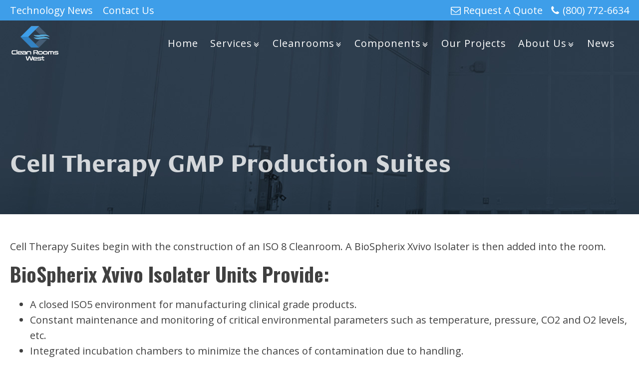

--- FILE ---
content_type: text/html; charset=UTF-8
request_url: https://www.cleanroomswest.com/cleanroom-types/cell-therapy-gmp-production-suites/
body_size: 14046
content:
<!DOCTYPE html>
<html lang="en-US" >
<head>
<meta charset="UTF-8">
<meta name="viewport" content="width=device-width, initial-scale=1.0">
<!-- WP_HEAD() START -->
<link rel="preload" as="style" href="https://fonts.googleapis.com/css?family=Open+Sans:100,200,300,400,500,600,700,800,900|Oswald:100,200,300,400,500,600,700,800,900" >
<link rel="stylesheet" href="https://fonts.googleapis.com/css?family=Open+Sans:100,200,300,400,500,600,700,800,900|Oswald:100,200,300,400,500,600,700,800,900">
<link rel="preload" as="style" href="https://use.typekit.net/fll4wnv.css">
<link rel="stylesheet" href="https://use.typekit.net/fll4wnv.css">
<meta name='robots' content='index, follow, max-image-preview:large, max-snippet:-1, max-video-preview:-1' />
	<style>img:is([sizes="auto" i], [sizes^="auto," i]) { contain-intrinsic-size: 3000px 1500px }</style>
	
	<!-- This site is optimized with the Yoast SEO Premium plugin v19.0.1 (Yoast SEO v25.4) - https://yoast.com/wordpress/plugins/seo/ -->
	<title>Cell Therapy GMP Production Suites - Clean Rooms West, Inc.</title>
	<meta name="description" content="Explore GMP production suites for cell therapy. Ensure compliance and efficiency in your cleanroom design with Clean Rooms West&#039;s tailored solutions." />
	<link rel="canonical" href="https://www.cleanroomswest.com/cleanroom-types/cell-therapy-gmp-production-suites/" />
	<meta property="og:locale" content="en_US" />
	<meta property="og:type" content="article" />
	<meta property="og:title" content="Cell Therapy GMP Production Suites" />
	<meta property="og:description" content="Explore GMP production suites for cell therapy. Ensure compliance and efficiency in your cleanroom design with Clean Rooms West&#039;s tailored solutions." />
	<meta property="og:url" content="https://www.cleanroomswest.com/cleanroom-types/cell-therapy-gmp-production-suites/" />
	<meta property="og:site_name" content="Clean Rooms West, Inc." />
	<meta property="article:publisher" content="https://www.facebook.com/Clean-Rooms-West-Inc-149622485081428/" />
	<meta property="article:modified_time" content="2024-07-25T15:56:54+00:00" />
	<meta name="twitter:card" content="summary_large_image" />
	<script type="application/ld+json" class="yoast-schema-graph">{"@context":"https://schema.org","@graph":[{"@type":"WebPage","@id":"https://www.cleanroomswest.com/cleanroom-types/cell-therapy-gmp-production-suites/","url":"https://www.cleanroomswest.com/cleanroom-types/cell-therapy-gmp-production-suites/","name":"Cell Therapy GMP Production Suites - Clean Rooms West, Inc.","isPartOf":{"@id":"https://www.cleanroomswest.com/#website"},"datePublished":"2018-06-01T21:57:38+00:00","dateModified":"2024-07-25T15:56:54+00:00","description":"Explore GMP production suites for cell therapy. Ensure compliance and efficiency in your cleanroom design with Clean Rooms West's tailored solutions.","breadcrumb":{"@id":"https://www.cleanroomswest.com/cleanroom-types/cell-therapy-gmp-production-suites/#breadcrumb"},"inLanguage":"en-US","potentialAction":[{"@type":"ReadAction","target":["https://www.cleanroomswest.com/cleanroom-types/cell-therapy-gmp-production-suites/"]}]},{"@type":"BreadcrumbList","@id":"https://www.cleanroomswest.com/cleanroom-types/cell-therapy-gmp-production-suites/#breadcrumb","itemListElement":[{"@type":"ListItem","position":1,"name":"Cleanroom Types","item":"https://www.cleanroomswest.com/cleanroom-types/"},{"@type":"ListItem","position":2,"name":"Cell Therapy GMP Production Suites"}]},{"@type":"WebSite","@id":"https://www.cleanroomswest.com/#website","url":"https://www.cleanroomswest.com/","name":"Clean Rooms West, Inc.","description":"","publisher":{"@id":"https://www.cleanroomswest.com/#organization"},"potentialAction":[{"@type":"SearchAction","target":{"@type":"EntryPoint","urlTemplate":"https://www.cleanroomswest.com/?s={search_term_string}"},"query-input":{"@type":"PropertyValueSpecification","valueRequired":true,"valueName":"search_term_string"}}],"inLanguage":"en-US"},{"@type":"Organization","@id":"https://www.cleanroomswest.com/#organization","name":"Clean Rooms West","url":"https://www.cleanroomswest.com/","logo":{"@type":"ImageObject","inLanguage":"en-US","@id":"https://www.cleanroomswest.com/#/schema/logo/image/","url":"https://www.cleanroomswest.com/wp-content/uploads/2013/01/crw_logo_2.png","contentUrl":"https://www.cleanroomswest.com/wp-content/uploads/2013/01/crw_logo_2.png","width":609,"height":103,"caption":"Clean Rooms West"},"image":{"@id":"https://www.cleanroomswest.com/#/schema/logo/image/"},"sameAs":["https://www.facebook.com/Clean-Rooms-West-Inc-149622485081428/","https://www.linkedin.com/company/clean-rooms-west-inc-"]}]}</script>
	<!-- / Yoast SEO Premium plugin. -->


<link rel='stylesheet' id='wp-block-library-css' href='https://www.cleanroomswest.com/wp-includes/css/dist/block-library/style.min.css?ver=6.7.4' type='text/css' media='all' />
<link rel='stylesheet' id='mediaelement-css' href='https://www.cleanroomswest.com/wp-includes/js/mediaelement/mediaelementplayer-legacy.min.css?ver=4.2.17' type='text/css' media='all' />
<link rel='stylesheet' id='wp-mediaelement-css' href='https://www.cleanroomswest.com/wp-includes/js/mediaelement/wp-mediaelement.min.css?ver=6.7.4' type='text/css' media='all' />
<link rel='stylesheet' id='view_editor_gutenberg_frontend_assets-css' href='https://www.cleanroomswest.com/wp-content/plugins/wp-views/public/css/views-frontend.css?ver=3.6.18' type='text/css' media='all' />
<style id='view_editor_gutenberg_frontend_assets-inline-css' type='text/css'>
.wpv-sort-list-dropdown.wpv-sort-list-dropdown-style-default > span.wpv-sort-list,.wpv-sort-list-dropdown.wpv-sort-list-dropdown-style-default .wpv-sort-list-item {border-color: #cdcdcd;}.wpv-sort-list-dropdown.wpv-sort-list-dropdown-style-default .wpv-sort-list-item a {color: #444;background-color: #fff;}.wpv-sort-list-dropdown.wpv-sort-list-dropdown-style-default a:hover,.wpv-sort-list-dropdown.wpv-sort-list-dropdown-style-default a:focus {color: #000;background-color: #eee;}.wpv-sort-list-dropdown.wpv-sort-list-dropdown-style-default .wpv-sort-list-item.wpv-sort-list-current a {color: #000;background-color: #eee;}
.wpv-sort-list-dropdown.wpv-sort-list-dropdown-style-default > span.wpv-sort-list,.wpv-sort-list-dropdown.wpv-sort-list-dropdown-style-default .wpv-sort-list-item {border-color: #cdcdcd;}.wpv-sort-list-dropdown.wpv-sort-list-dropdown-style-default .wpv-sort-list-item a {color: #444;background-color: #fff;}.wpv-sort-list-dropdown.wpv-sort-list-dropdown-style-default a:hover,.wpv-sort-list-dropdown.wpv-sort-list-dropdown-style-default a:focus {color: #000;background-color: #eee;}.wpv-sort-list-dropdown.wpv-sort-list-dropdown-style-default .wpv-sort-list-item.wpv-sort-list-current a {color: #000;background-color: #eee;}.wpv-sort-list-dropdown.wpv-sort-list-dropdown-style-grey > span.wpv-sort-list,.wpv-sort-list-dropdown.wpv-sort-list-dropdown-style-grey .wpv-sort-list-item {border-color: #cdcdcd;}.wpv-sort-list-dropdown.wpv-sort-list-dropdown-style-grey .wpv-sort-list-item a {color: #444;background-color: #eeeeee;}.wpv-sort-list-dropdown.wpv-sort-list-dropdown-style-grey a:hover,.wpv-sort-list-dropdown.wpv-sort-list-dropdown-style-grey a:focus {color: #000;background-color: #e5e5e5;}.wpv-sort-list-dropdown.wpv-sort-list-dropdown-style-grey .wpv-sort-list-item.wpv-sort-list-current a {color: #000;background-color: #e5e5e5;}
.wpv-sort-list-dropdown.wpv-sort-list-dropdown-style-default > span.wpv-sort-list,.wpv-sort-list-dropdown.wpv-sort-list-dropdown-style-default .wpv-sort-list-item {border-color: #cdcdcd;}.wpv-sort-list-dropdown.wpv-sort-list-dropdown-style-default .wpv-sort-list-item a {color: #444;background-color: #fff;}.wpv-sort-list-dropdown.wpv-sort-list-dropdown-style-default a:hover,.wpv-sort-list-dropdown.wpv-sort-list-dropdown-style-default a:focus {color: #000;background-color: #eee;}.wpv-sort-list-dropdown.wpv-sort-list-dropdown-style-default .wpv-sort-list-item.wpv-sort-list-current a {color: #000;background-color: #eee;}.wpv-sort-list-dropdown.wpv-sort-list-dropdown-style-grey > span.wpv-sort-list,.wpv-sort-list-dropdown.wpv-sort-list-dropdown-style-grey .wpv-sort-list-item {border-color: #cdcdcd;}.wpv-sort-list-dropdown.wpv-sort-list-dropdown-style-grey .wpv-sort-list-item a {color: #444;background-color: #eeeeee;}.wpv-sort-list-dropdown.wpv-sort-list-dropdown-style-grey a:hover,.wpv-sort-list-dropdown.wpv-sort-list-dropdown-style-grey a:focus {color: #000;background-color: #e5e5e5;}.wpv-sort-list-dropdown.wpv-sort-list-dropdown-style-grey .wpv-sort-list-item.wpv-sort-list-current a {color: #000;background-color: #e5e5e5;}.wpv-sort-list-dropdown.wpv-sort-list-dropdown-style-blue > span.wpv-sort-list,.wpv-sort-list-dropdown.wpv-sort-list-dropdown-style-blue .wpv-sort-list-item {border-color: #0099cc;}.wpv-sort-list-dropdown.wpv-sort-list-dropdown-style-blue .wpv-sort-list-item a {color: #444;background-color: #cbddeb;}.wpv-sort-list-dropdown.wpv-sort-list-dropdown-style-blue a:hover,.wpv-sort-list-dropdown.wpv-sort-list-dropdown-style-blue a:focus {color: #000;background-color: #95bedd;}.wpv-sort-list-dropdown.wpv-sort-list-dropdown-style-blue .wpv-sort-list-item.wpv-sort-list-current a {color: #000;background-color: #95bedd;}
</style>
<style id='classic-theme-styles-inline-css' type='text/css'>
/*! This file is auto-generated */
.wp-block-button__link{color:#fff;background-color:#32373c;border-radius:9999px;box-shadow:none;text-decoration:none;padding:calc(.667em + 2px) calc(1.333em + 2px);font-size:1.125em}.wp-block-file__button{background:#32373c;color:#fff;text-decoration:none}
</style>
<style id='global-styles-inline-css' type='text/css'>
:root{--wp--preset--aspect-ratio--square: 1;--wp--preset--aspect-ratio--4-3: 4/3;--wp--preset--aspect-ratio--3-4: 3/4;--wp--preset--aspect-ratio--3-2: 3/2;--wp--preset--aspect-ratio--2-3: 2/3;--wp--preset--aspect-ratio--16-9: 16/9;--wp--preset--aspect-ratio--9-16: 9/16;--wp--preset--color--black: #000000;--wp--preset--color--cyan-bluish-gray: #abb8c3;--wp--preset--color--white: #ffffff;--wp--preset--color--pale-pink: #f78da7;--wp--preset--color--vivid-red: #cf2e2e;--wp--preset--color--luminous-vivid-orange: #ff6900;--wp--preset--color--luminous-vivid-amber: #fcb900;--wp--preset--color--light-green-cyan: #7bdcb5;--wp--preset--color--vivid-green-cyan: #00d084;--wp--preset--color--pale-cyan-blue: #8ed1fc;--wp--preset--color--vivid-cyan-blue: #0693e3;--wp--preset--color--vivid-purple: #9b51e0;--wp--preset--gradient--vivid-cyan-blue-to-vivid-purple: linear-gradient(135deg,rgba(6,147,227,1) 0%,rgb(155,81,224) 100%);--wp--preset--gradient--light-green-cyan-to-vivid-green-cyan: linear-gradient(135deg,rgb(122,220,180) 0%,rgb(0,208,130) 100%);--wp--preset--gradient--luminous-vivid-amber-to-luminous-vivid-orange: linear-gradient(135deg,rgba(252,185,0,1) 0%,rgba(255,105,0,1) 100%);--wp--preset--gradient--luminous-vivid-orange-to-vivid-red: linear-gradient(135deg,rgba(255,105,0,1) 0%,rgb(207,46,46) 100%);--wp--preset--gradient--very-light-gray-to-cyan-bluish-gray: linear-gradient(135deg,rgb(238,238,238) 0%,rgb(169,184,195) 100%);--wp--preset--gradient--cool-to-warm-spectrum: linear-gradient(135deg,rgb(74,234,220) 0%,rgb(151,120,209) 20%,rgb(207,42,186) 40%,rgb(238,44,130) 60%,rgb(251,105,98) 80%,rgb(254,248,76) 100%);--wp--preset--gradient--blush-light-purple: linear-gradient(135deg,rgb(255,206,236) 0%,rgb(152,150,240) 100%);--wp--preset--gradient--blush-bordeaux: linear-gradient(135deg,rgb(254,205,165) 0%,rgb(254,45,45) 50%,rgb(107,0,62) 100%);--wp--preset--gradient--luminous-dusk: linear-gradient(135deg,rgb(255,203,112) 0%,rgb(199,81,192) 50%,rgb(65,88,208) 100%);--wp--preset--gradient--pale-ocean: linear-gradient(135deg,rgb(255,245,203) 0%,rgb(182,227,212) 50%,rgb(51,167,181) 100%);--wp--preset--gradient--electric-grass: linear-gradient(135deg,rgb(202,248,128) 0%,rgb(113,206,126) 100%);--wp--preset--gradient--midnight: linear-gradient(135deg,rgb(2,3,129) 0%,rgb(40,116,252) 100%);--wp--preset--font-size--small: 13px;--wp--preset--font-size--medium: 20px;--wp--preset--font-size--large: 36px;--wp--preset--font-size--x-large: 42px;--wp--preset--spacing--20: 0.44rem;--wp--preset--spacing--30: 0.67rem;--wp--preset--spacing--40: 1rem;--wp--preset--spacing--50: 1.5rem;--wp--preset--spacing--60: 2.25rem;--wp--preset--spacing--70: 3.38rem;--wp--preset--spacing--80: 5.06rem;--wp--preset--shadow--natural: 6px 6px 9px rgba(0, 0, 0, 0.2);--wp--preset--shadow--deep: 12px 12px 50px rgba(0, 0, 0, 0.4);--wp--preset--shadow--sharp: 6px 6px 0px rgba(0, 0, 0, 0.2);--wp--preset--shadow--outlined: 6px 6px 0px -3px rgba(255, 255, 255, 1), 6px 6px rgba(0, 0, 0, 1);--wp--preset--shadow--crisp: 6px 6px 0px rgba(0, 0, 0, 1);}:where(.is-layout-flex){gap: 0.5em;}:where(.is-layout-grid){gap: 0.5em;}body .is-layout-flex{display: flex;}.is-layout-flex{flex-wrap: wrap;align-items: center;}.is-layout-flex > :is(*, div){margin: 0;}body .is-layout-grid{display: grid;}.is-layout-grid > :is(*, div){margin: 0;}:where(.wp-block-columns.is-layout-flex){gap: 2em;}:where(.wp-block-columns.is-layout-grid){gap: 2em;}:where(.wp-block-post-template.is-layout-flex){gap: 1.25em;}:where(.wp-block-post-template.is-layout-grid){gap: 1.25em;}.has-black-color{color: var(--wp--preset--color--black) !important;}.has-cyan-bluish-gray-color{color: var(--wp--preset--color--cyan-bluish-gray) !important;}.has-white-color{color: var(--wp--preset--color--white) !important;}.has-pale-pink-color{color: var(--wp--preset--color--pale-pink) !important;}.has-vivid-red-color{color: var(--wp--preset--color--vivid-red) !important;}.has-luminous-vivid-orange-color{color: var(--wp--preset--color--luminous-vivid-orange) !important;}.has-luminous-vivid-amber-color{color: var(--wp--preset--color--luminous-vivid-amber) !important;}.has-light-green-cyan-color{color: var(--wp--preset--color--light-green-cyan) !important;}.has-vivid-green-cyan-color{color: var(--wp--preset--color--vivid-green-cyan) !important;}.has-pale-cyan-blue-color{color: var(--wp--preset--color--pale-cyan-blue) !important;}.has-vivid-cyan-blue-color{color: var(--wp--preset--color--vivid-cyan-blue) !important;}.has-vivid-purple-color{color: var(--wp--preset--color--vivid-purple) !important;}.has-black-background-color{background-color: var(--wp--preset--color--black) !important;}.has-cyan-bluish-gray-background-color{background-color: var(--wp--preset--color--cyan-bluish-gray) !important;}.has-white-background-color{background-color: var(--wp--preset--color--white) !important;}.has-pale-pink-background-color{background-color: var(--wp--preset--color--pale-pink) !important;}.has-vivid-red-background-color{background-color: var(--wp--preset--color--vivid-red) !important;}.has-luminous-vivid-orange-background-color{background-color: var(--wp--preset--color--luminous-vivid-orange) !important;}.has-luminous-vivid-amber-background-color{background-color: var(--wp--preset--color--luminous-vivid-amber) !important;}.has-light-green-cyan-background-color{background-color: var(--wp--preset--color--light-green-cyan) !important;}.has-vivid-green-cyan-background-color{background-color: var(--wp--preset--color--vivid-green-cyan) !important;}.has-pale-cyan-blue-background-color{background-color: var(--wp--preset--color--pale-cyan-blue) !important;}.has-vivid-cyan-blue-background-color{background-color: var(--wp--preset--color--vivid-cyan-blue) !important;}.has-vivid-purple-background-color{background-color: var(--wp--preset--color--vivid-purple) !important;}.has-black-border-color{border-color: var(--wp--preset--color--black) !important;}.has-cyan-bluish-gray-border-color{border-color: var(--wp--preset--color--cyan-bluish-gray) !important;}.has-white-border-color{border-color: var(--wp--preset--color--white) !important;}.has-pale-pink-border-color{border-color: var(--wp--preset--color--pale-pink) !important;}.has-vivid-red-border-color{border-color: var(--wp--preset--color--vivid-red) !important;}.has-luminous-vivid-orange-border-color{border-color: var(--wp--preset--color--luminous-vivid-orange) !important;}.has-luminous-vivid-amber-border-color{border-color: var(--wp--preset--color--luminous-vivid-amber) !important;}.has-light-green-cyan-border-color{border-color: var(--wp--preset--color--light-green-cyan) !important;}.has-vivid-green-cyan-border-color{border-color: var(--wp--preset--color--vivid-green-cyan) !important;}.has-pale-cyan-blue-border-color{border-color: var(--wp--preset--color--pale-cyan-blue) !important;}.has-vivid-cyan-blue-border-color{border-color: var(--wp--preset--color--vivid-cyan-blue) !important;}.has-vivid-purple-border-color{border-color: var(--wp--preset--color--vivid-purple) !important;}.has-vivid-cyan-blue-to-vivid-purple-gradient-background{background: var(--wp--preset--gradient--vivid-cyan-blue-to-vivid-purple) !important;}.has-light-green-cyan-to-vivid-green-cyan-gradient-background{background: var(--wp--preset--gradient--light-green-cyan-to-vivid-green-cyan) !important;}.has-luminous-vivid-amber-to-luminous-vivid-orange-gradient-background{background: var(--wp--preset--gradient--luminous-vivid-amber-to-luminous-vivid-orange) !important;}.has-luminous-vivid-orange-to-vivid-red-gradient-background{background: var(--wp--preset--gradient--luminous-vivid-orange-to-vivid-red) !important;}.has-very-light-gray-to-cyan-bluish-gray-gradient-background{background: var(--wp--preset--gradient--very-light-gray-to-cyan-bluish-gray) !important;}.has-cool-to-warm-spectrum-gradient-background{background: var(--wp--preset--gradient--cool-to-warm-spectrum) !important;}.has-blush-light-purple-gradient-background{background: var(--wp--preset--gradient--blush-light-purple) !important;}.has-blush-bordeaux-gradient-background{background: var(--wp--preset--gradient--blush-bordeaux) !important;}.has-luminous-dusk-gradient-background{background: var(--wp--preset--gradient--luminous-dusk) !important;}.has-pale-ocean-gradient-background{background: var(--wp--preset--gradient--pale-ocean) !important;}.has-electric-grass-gradient-background{background: var(--wp--preset--gradient--electric-grass) !important;}.has-midnight-gradient-background{background: var(--wp--preset--gradient--midnight) !important;}.has-small-font-size{font-size: var(--wp--preset--font-size--small) !important;}.has-medium-font-size{font-size: var(--wp--preset--font-size--medium) !important;}.has-large-font-size{font-size: var(--wp--preset--font-size--large) !important;}.has-x-large-font-size{font-size: var(--wp--preset--font-size--x-large) !important;}
:where(.wp-block-post-template.is-layout-flex){gap: 1.25em;}:where(.wp-block-post-template.is-layout-grid){gap: 1.25em;}
:where(.wp-block-columns.is-layout-flex){gap: 2em;}:where(.wp-block-columns.is-layout-grid){gap: 2em;}
:root :where(.wp-block-pullquote){font-size: 1.5em;line-height: 1.6;}
</style>
<link rel='stylesheet' id='oxygen-css' href='https://www.cleanroomswest.com/wp-content/plugins/oxygen/component-framework/oxygen.css?ver=4.9.1' type='text/css' media='all' />
<link rel='stylesheet' id='core-sss-css' href='https://www.cleanroomswest.com/wp-content/plugins/oxy-ninja/public/css/core-sss.min.css?ver=3.5.3' type='text/css' media='all' />
<link rel='stylesheet' id='splide-css' href='https://www.cleanroomswest.com/wp-content/plugins/oxy-ninja/public/css/splide.min.css?ver=4.0.14' type='text/css' media='all' />
<script type="text/javascript" src="https://www.cleanroomswest.com/wp-content/plugins/wp-views/vendor/toolset/common-es/public/toolset-common-es-frontend.js?ver=174000" id="toolset-common-es-frontend-js"></script>
<script type="text/javascript" src="https://www.cleanroomswest.com/wp-includes/js/jquery/jquery.min.js?ver=3.7.1" id="jquery-core-js"></script>
<script type="text/javascript" src="https://www.cleanroomswest.com/wp-content/plugins/oxy-ninja/public/js/splide/splide.min.js?ver=4.0.14" id="splide-js"></script>
<script type="text/javascript" src="https://www.cleanroomswest.com/wp-content/plugins/oxy-ninja/public/js/splide/splide-extension-auto-scroll.min.js?ver=0.5.2" id="splide-autoscroll-js"></script>
<link rel="EditURI" type="application/rsd+xml" title="RSD" href="https://www.cleanroomswest.com/xmlrpc.php?rsd" />
<link rel='shortlink' href='https://www.cleanroomswest.com/?p=4729' />
<link rel="alternate" title="oEmbed (JSON)" type="application/json+oembed" href="https://www.cleanroomswest.com/wp-json/oembed/1.0/embed?url=https%3A%2F%2Fwww.cleanroomswest.com%2Fcleanroom-types%2Fcell-therapy-gmp-production-suites%2F" />
<link rel="alternate" title="oEmbed (XML)" type="text/xml+oembed" href="https://www.cleanroomswest.com/wp-json/oembed/1.0/embed?url=https%3A%2F%2Fwww.cleanroomswest.com%2Fcleanroom-types%2Fcell-therapy-gmp-production-suites%2F&#038;format=xml" />
<!-- Google Tag Manager -->
<script>(function(w,d,s,l,i){w[l]=w[l]||[];w[l].push({'gtm.start':
new Date().getTime(),event:'gtm.js'});var f=d.getElementsByTagName(s)[0],
j=d.createElement(s),dl=l!='dataLayer'?'&l='+l:'';j.async=true;j.src=
'https://www.googletagmanager.com/gtm.js?id='+i+dl;f.parentNode.insertBefore(j,f);
})(window,document,'script','dataLayer','GTM-KGF28V9F');</script>
<!-- End Google Tag Manager --><!-- Stream WordPress user activity plugin v4.1.1 -->
 <script> window.addEventListener("load",function(){ var c={script:false,link:false}; function ls(s) { if(!['script','link'].includes(s)||c[s]){return;}c[s]=true; var d=document,f=d.getElementsByTagName(s)[0],j=d.createElement(s); if(s==='script'){j.async=true;j.src='https://www.cleanroomswest.com/wp-content/plugins/wp-views/vendor/toolset/blocks/public/js/frontend.js?v=1.6.14';}else{ j.rel='stylesheet';j.href='https://www.cleanroomswest.com/wp-content/plugins/wp-views/vendor/toolset/blocks/public/css/style.css?v=1.6.14';} f.parentNode.insertBefore(j, f); }; function ex(){ls('script');ls('link')} window.addEventListener("scroll", ex, {once: true}); if (('IntersectionObserver' in window) && ('IntersectionObserverEntry' in window) && ('intersectionRatio' in window.IntersectionObserverEntry.prototype)) { var i = 0, fb = document.querySelectorAll("[class^='tb-']"), o = new IntersectionObserver(es => { es.forEach(e => { o.unobserve(e.target); if (e.intersectionRatio > 0) { ex();o.disconnect();}else{ i++;if(fb.length>i){o.observe(fb[i])}} }) }); if (fb.length) { o.observe(fb[i]) } } }) </script>
	<noscript>
		<link rel="stylesheet" href="https://www.cleanroomswest.com/wp-content/plugins/wp-views/vendor/toolset/blocks/public/css/style.css">
	</noscript><link rel="icon" href="https://www.cleanroomswest.com/wp-content/uploads/2021/02/1612995914.png" sizes="32x32" />
<link rel="icon" href="https://www.cleanroomswest.com/wp-content/uploads/2021/02/1612995914.png" sizes="192x192" />
<link rel="apple-touch-icon" href="https://www.cleanroomswest.com/wp-content/uploads/2021/02/1612995914.png" />
<meta name="msapplication-TileImage" content="https://www.cleanroomswest.com/wp-content/uploads/2021/02/1612995914.png" />
		<style type="text/css" id="wp-custom-css">
			.rtbottomcorner {
    width: 0;
    height: 0;
    border-bottom: 250px solid #475b70;
    border-left: 250px solid transparent;
    position: absolute;
    right: -11px;
    bottom: 5px;
}
.rightcorner img {
    position: absolute;
    z-index: 1;

}
ul.blocks-gallery-grid {
    margin: 0px 0px;
}
.builder-contact--item li {
    list-style: none;
    display: flex;
    align-items: center;
    margin-right: 16px;
    font-size: 20px;
}
.wp-block-gallery.columns-3.is-cropped {
    margin-top: 10px;
}
.site-content .widget-title {
    font-weight: 600;
    text-transform: none;
    font-size: 30px;
    font-family: 'cora';
    color: #161616;
}




li.rt-menu-item .sub-lv-0 {
    left: -106px !important;
    width: 212px !important;
}
figure.wp-block-gallery.columns-2.is-cropped.cleanroom-gallery {
    margin: 0px;
}
p.gform_required_legend {
    display: none;
}		</style>
		<link rel='stylesheet' id='oxygen-aos-css' href='https://www.cleanroomswest.com/wp-content/plugins/oxygen/component-framework/vendor/aos/aos.css?ver=6.7.4' type='text/css' media='all' />
<link rel='stylesheet' id='oxygen-cache-6136-css' href='//www.cleanroomswest.com/wp-content/uploads/oxygen/css/6136.css?cache=1739291256&#038;ver=6.7.4' type='text/css' media='all' />
<link rel='stylesheet' id='oxygen-cache-6138-css' href='//www.cleanroomswest.com/wp-content/uploads/oxygen/css/6138.css?cache=1718916983&#038;ver=6.7.4' type='text/css' media='all' />
<link rel='stylesheet' id='oxygen-cache-4729-css' href='//www.cleanroomswest.com/wp-content/uploads/oxygen/css/4729.css?cache=1718916984&#038;ver=6.7.4' type='text/css' media='all' />
<link rel='stylesheet' id='oxygen-universal-styles-css' href='//www.cleanroomswest.com/wp-content/uploads/oxygen/css/universal.css?cache=1739291256&#038;ver=6.7.4' type='text/css' media='all' />
<!-- END OF WP_HEAD() -->
</head>
<body class="page-template-default page page-id-4729 page-child parent-pageid-5034 wp-custom-logo  oxy-overlay-header wp-embed-responsive oxygen-body" >

<!-- Google Tag Manager (noscript) -->
<noscript><iframe src="https://www.googletagmanager.com/ns.html?id=GTM-KGF28V9F"
height="0" width="0" style="display:none;visibility:hidden"></iframe></noscript>
<!-- End Google Tag Manager (noscript) -->


						<div id="div_block-46-6136" class="ct-div-block " ><div id="div_block-48-6136" class="ct-div-block c-columns-2 c-columns-m-1 action-bar" ><div id="div_block-49-6136" class="ct-div-block" ><a id="link_text-14-6136" class="ct-link-text" href="https://www.cleanroomswest.com/technology-news/"   >Technology News</a><a id="link_text-16-6136" class="ct-link-text" href="https://www.cleanroomswest.com/contact-us/"   >Contact Us</a></div><div id="div_block-50-6136" class="ct-div-block " ><div id="div_block-22-6136" class="ct-div-block" ><div id="fancy_icon-18-6136" class="ct-fancy-icon" ><svg id="svg-fancy_icon-18-6136"><use xlink:href="#FontAwesomeicon-envelope-o"></use></svg></div><a id="link_text-20-6136" class="ct-link-text" href="https://www.cleanroomswest.com/request-a-quote/"   >Request A Quote</a></div><div id="div_block-25-6136" class="ct-div-block" ><div id="fancy_icon-26-6136" class="ct-fancy-icon" ><svg id="svg-fancy_icon-26-6136"><use xlink:href="#FontAwesomeicon-phone"></use></svg></div><a id="link_text-27-6136" class="ct-link-text" href="tel:(800)%20772-6634" target="_blank"  >(800) 772-6634</a></div></div></div></div><header id="_header-2-6136" class="oxy-header-wrapper oxy-sticky-header oxy-overlay-header oxy-header" ><div id="_header_row-3-6136" class="oxy-header-row" ><div class="oxy-header-container"><div id="_header_left-4-6136" class="oxy-header-left" ><a id="link-39-6136" class="ct-link" href="https://www.cleanroomswest.com/"   ><img  id="image-12-6136" alt="" src="https://www.cleanroomswest.com/wp-content/uploads/2023/11/CRW-Logo-stacked-no-LLC-white.png" class="ct-image c-padding-top-xs c-padding-bottom-xs main-logo" srcset="" sizes="(max-width: 193px) 100vw, 193px" /><img  id="image-57-6136" alt="" src="https://www.cleanroomswest.com/wp-content/uploads/2024/06/cleanrooms-west-logo-290.png" class="ct-image c-padding-top-xs c-padding-bottom-xs sticky-logo" srcset="" sizes="(max-width: 290px) 100vw, 290px" /><img  id="image-59-6136" alt="" src="https://www.cleanroomswest.com/wp-content/uploads/2024/06/cleanrooms-west-logo-290.png" class="ct-image c-padding-top-xs c-padding-bottom-xs" srcset="" sizes="(max-width: 290px) 100vw, 290px" /></a></div><div id="_header_center-5-6136" class="oxy-header-center" ></div><div id="_header_right-6-6136" class="oxy-header-right" >
		<div id="-pro-menu-55-6136" class="oxy-pro-menu " ><div class="oxy-pro-menu-mobile-open-icon  oxy-pro-menu-off-canvas-trigger oxy-pro-menu-off-canvas-right" data-off-canvas-alignment="right"><svg id="-pro-menu-55-6136-open-icon"><use xlink:href="#FontAwesomeicon-bars"></use></svg></div>

                
        <div class="oxy-pro-menu-container  oxy-pro-menu-dropdown-links-visible-on-mobile oxy-pro-menu-dropdown-links-toggle oxy-pro-menu-show-dropdown" data-aos-duration="900" 

             data-oxy-pro-menu-dropdown-animation="fade"
             data-oxy-pro-menu-dropdown-animation-duration="0.4"
             data-entire-parent-toggles-dropdown="true"

                          data-oxy-pro-menu-off-canvas-animation="fade-right"
             
                          data-oxy-pro-menu-dropdown-animation-duration="1.2"
             
                          data-oxy-pro-menu-dropdown-links-on-mobile="toggle">
             
            <div class="menu-main-navigation-container"><ul id="menu-main-navigation" class="oxy-pro-menu-list"><li id="menu-item-4248" class="menu-item menu-item-type-custom menu-item-object-custom menu-item-4248"><a href="/">Home</a></li>
<li id="menu-item-3576" class="menu-item menu-item-type-custom menu-item-object-custom menu-item-has-children menu-item-3576"><a href="https://www.cleanroomswest.com/cleanroom-design-build/">Services</a>
<ul class="sub-menu">
	<li id="menu-item-426" class="menu-item menu-item-type-post_type menu-item-object-page menu-item-426"><a href="https://www.cleanroomswest.com/cleanroom-design-build/design-build-construction/">Cleanroom Design, Build &#038; Construction</a></li>
	<li id="menu-item-425" class="menu-item menu-item-type-post_type menu-item-object-page menu-item-425"><a href="https://www.cleanroomswest.com/cleanroom-design-build/cleanroom-consulting-engineering/">Cleanroom Consulting &#038; Engineering</a></li>
	<li id="menu-item-427" class="menu-item menu-item-type-post_type menu-item-object-page menu-item-427"><a href="https://www.cleanroomswest.com/cleanroom-design-build/project-installation/">Cleanroom Project Installation</a></li>
	<li id="menu-item-428" class="menu-item menu-item-type-post_type menu-item-object-page menu-item-428"><a href="https://www.cleanroomswest.com/cleanroom-design-build/clean-room-project-management-supervision/">Cleanroom Project Management/Supervision</a></li>
	<li id="menu-item-429" class="menu-item menu-item-type-post_type menu-item-object-page menu-item-429"><a href="https://www.cleanroomswest.com/cleanroom-design-build/cleanroom-validation-certification/">Cleanroom Validation &#038; Certification</a></li>
</ul>
</li>
<li id="menu-item-5040" class="menu-item menu-item-type-post_type menu-item-object-page current-page-ancestor current-menu-ancestor current-menu-parent current-page-parent current_page_parent current_page_ancestor menu-item-has-children menu-item-5040"><a href="https://www.cleanroomswest.com/cleanroom-types/">Cleanrooms</a>
<ul class="sub-menu">
	<li id="menu-item-2309" class="menu-item menu-item-type-post_type menu-item-object-page menu-item-2309"><a href="https://www.cleanroomswest.com/cleanroom-types/design-build-turn-key-cleanroom/">Design-Build “Turn-Key” Cleanroom</a></li>
	<li id="menu-item-107" class="menu-item menu-item-type-post_type menu-item-object-page menu-item-107"><a href="https://www.cleanroomswest.com/cleanroom-types/modular-cleanroom/">Modular Cleanrooms</a></li>
	<li id="menu-item-1007" class="menu-item menu-item-type-post_type menu-item-object-page menu-item-1007"><a href="https://www.cleanroomswest.com/cleanroom-types/conventional-cleanroom/">Conventional Cleanroom</a></li>
	<li id="menu-item-2310" class="menu-item menu-item-type-post_type menu-item-object-page menu-item-2310"><a href="https://www.cleanroomswest.com/cleanroom-types/hybrid-modular-cleanroom/">Hybrid Modular Cleanroom</a></li>
	<li id="menu-item-109" class="menu-item menu-item-type-post_type menu-item-object-page menu-item-109"><a href="https://www.cleanroomswest.com/cleanroom-types/mobile-cleanroom/">Mobile Cleanroom</a></li>
	<li id="menu-item-110" class="menu-item menu-item-type-post_type menu-item-object-page menu-item-110"><a href="https://www.cleanroomswest.com/cleanroom-types/portable-softwall-cleanroom/">Portable Softwall Cleanroom</a></li>
	<li id="menu-item-2308" class="menu-item menu-item-type-post_type menu-item-object-page menu-item-2308"><a href="https://www.cleanroomswest.com/cleanroom-types/dry-room/">Dry Room</a></li>
	<li id="menu-item-112" class="menu-item menu-item-type-post_type menu-item-object-page menu-item-112"><a href="https://www.cleanroomswest.com/cleanroom-types/trace-metal-labs/">Trace Metal Labs</a></li>
	<li id="menu-item-113" class="menu-item menu-item-type-post_type menu-item-object-page menu-item-113"><a href="https://www.cleanroomswest.com/cleanroom-types/usp-797-cleanroom/">USP 797 Cleanroom</a></li>
	<li id="menu-item-4764" class="menu-item menu-item-type-post_type menu-item-object-page current-menu-item page_item page-item-4729 current_page_item menu-item-4764"><a href="https://www.cleanroomswest.com/cleanroom-types/cell-therapy-gmp-production-suites/" aria-current="page">Cell Therapy GMP Production Suites</a></li>
</ul>
</li>
<li id="menu-item-2607" class="menu-item menu-item-type-post_type menu-item-object-page menu-item-has-children menu-item-2607"><a href="https://www.cleanroomswest.com/ready-to-build-components/">Components</a>
<ul class="sub-menu">
	<li id="menu-item-130" class="menu-item menu-item-type-post_type menu-item-object-page menu-item-130"><a href="https://www.cleanroomswest.com/ready-to-build-components/air-handler/">Air Handler</a></li>
	<li id="menu-item-131" class="menu-item menu-item-type-post_type menu-item-object-page menu-item-131"><a href="https://www.cleanroomswest.com/ready-to-build-components/clean-room-air-shower/">Cleanroom Air Showers</a></li>
	<li id="menu-item-132" class="menu-item menu-item-type-post_type menu-item-object-page menu-item-132"><a href="https://www.cleanroomswest.com/ready-to-build-components/ceiling-systems/">Ceiling Systems</a></li>
	<li id="menu-item-133" class="menu-item menu-item-type-post_type menu-item-object-page menu-item-133"><a href="https://www.cleanroomswest.com/ready-to-build-components/ceiling-tiles/">Cleanroom Ceiling Tiles</a></li>
	<li id="menu-item-3345" class="menu-item menu-item-type-post_type menu-item-object-page menu-item-3345"><a href="https://www.cleanroomswest.com/ready-to-build-components/clean-room-equipment-furniture/">Cleanroom Equipment and Furniture</a></li>
	<li id="menu-item-134" class="menu-item menu-item-type-post_type menu-item-object-page menu-item-134"><a href="https://www.cleanroomswest.com/ready-to-build-components/hepa-filters/">HEPA Filters</a></li>
	<li id="menu-item-137" class="menu-item menu-item-type-post_type menu-item-object-page menu-item-137"><a href="https://www.cleanroomswest.com/ready-to-build-components/light-fixtures/">Light Fixtures</a></li>
	<li id="menu-item-136" class="menu-item menu-item-type-post_type menu-item-object-page menu-item-136"><a href="https://www.cleanroomswest.com/ready-to-build-components/laminar-flow/">Laminar Flow</a></li>
	<li id="menu-item-141" class="menu-item menu-item-type-post_type menu-item-object-page menu-item-141"><a href="https://www.cleanroomswest.com/ready-to-build-components/modular-wall-systems/">Modular Wall Systems</a></li>
	<li id="menu-item-139" class="menu-item menu-item-type-post_type menu-item-object-page menu-item-139"><a href="https://www.cleanroomswest.com/ready-to-build-components/modular-flex-wall/">Modular Flex Wall</a></li>
	<li id="menu-item-4487" class="menu-item menu-item-type-post_type menu-item-object-page menu-item-4487"><a href="https://www.cleanroomswest.com/ready-to-build-components/pvc-wall-liner/">PVC Wall Liner</a></li>
	<li id="menu-item-4488" class="menu-item menu-item-type-post_type menu-item-object-page menu-item-4488"><a href="https://www.cleanroomswest.com/ready-to-build-components/pass-thrus/">Pass Thru’s</a></li>
	<li id="menu-item-5628" class="menu-item menu-item-type-post_type menu-item-object-page menu-item-5628"><a href="https://www.cleanroomswest.com/ready-to-build-components/walkable-ceiling-grid/">Walkable Ceiling Grid</a></li>
</ul>
</li>
<li id="menu-item-6196" class="menu-item menu-item-type-post_type menu-item-object-page menu-item-6196"><a href="https://www.cleanroomswest.com/our-projects/">Our Projects</a></li>
<li id="menu-item-1126" class="rt-menu-item menu-item menu-item-type-custom menu-item-object-custom menu-item-has-children menu-item-1126"><a href="https://www.cleanroomswest.com/about-crw/">About Us</a>
<ul class="sub-menu">
	<li id="menu-item-104" class="menu-item menu-item-type-post_type menu-item-object-page menu-item-104"><a href="https://www.cleanroomswest.com/request-a-quote/">Request a Quote</a></li>
	<li id="menu-item-103" class="menu-item menu-item-type-post_type menu-item-object-page menu-item-103"><a href="https://www.cleanroomswest.com/corporate-information/">Corporate Information</a></li>
	<li id="menu-item-6205" class="menu-item menu-item-type-post_type menu-item-object-page menu-item-6205"><a href="https://www.cleanroomswest.com/contact-us/">Contact Us</a></li>
	<li id="menu-item-6248" class="menu-item menu-item-type-post_type menu-item-object-page menu-item-6248"><a href="https://www.cleanroomswest.com/careers/">Careers</a></li>
</ul>
</li>
<li id="menu-item-1789" class="menu-item menu-item-type-post_type menu-item-object-page menu-item-1789"><a href="https://www.cleanroomswest.com/technology-news/">News</a></li>
</ul></div>
            <div class="oxy-pro-menu-mobile-close-icon"><svg id="svg--pro-menu-55-6136"><use xlink:href="#FontAwesomeicon-close"></use></svg></div>

        </div>

        </div>

		<script type="text/javascript">
			jQuery('#-pro-menu-55-6136 .oxy-pro-menu-show-dropdown .menu-item-has-children > a', 'body').each(function(){
                jQuery(this).append('<div class="oxy-pro-menu-dropdown-icon-click-area"><svg class="oxy-pro-menu-dropdown-icon"><use xlink:href="#FontAwesomeicon-angle-double-down"></use></svg></div>');
            });
            jQuery('#-pro-menu-55-6136 .oxy-pro-menu-show-dropdown .menu-item:not(.menu-item-has-children) > a', 'body').each(function(){
                jQuery(this).append('<div class="oxy-pro-menu-dropdown-icon-click-area"></div>');
            });			</script></div></div></div></header>
				<script type="text/javascript">
			jQuery(document).ready(function() {
				var selector = "#_header-2-6136",
					scrollval = parseInt("300");
				if (!scrollval || scrollval < 1) {
										if (jQuery(window).width() >= 1381){
											jQuery("body").css("margin-top", jQuery(selector).outerHeight());
						jQuery(selector).addClass("oxy-sticky-header-active");
										}
									}
				else {
					var scrollTopOld = 0;
					jQuery(window).scroll(function() {
						if (!jQuery('body').hasClass('oxy-nav-menu-prevent-overflow')) {
							if (jQuery(this).scrollTop() > scrollval 
																) {
								if (
																		jQuery(window).width() >= 1381 && 
																		!jQuery(selector).hasClass("oxy-sticky-header-active")) {
									if (jQuery(selector).css('position')!='absolute') {
										jQuery("body").css("margin-top", jQuery(selector).outerHeight());
									}
									jQuery(selector)
										.addClass("oxy-sticky-header-active")
																	}
							}
							else {
								jQuery(selector)
									.removeClass("oxy-sticky-header-fade-in")
									.removeClass("oxy-sticky-header-active");
								if (jQuery(selector).css('position')!='absolute') {
									jQuery("body").css("margin-top", "");
								}
							}
							scrollTopOld = jQuery(this).scrollTop();
						}
					})
				}
			});
		</script><div id="div_block-2-6138" class="ct-div-block c-text-light" ><h1 id="headline-3-6138" class="ct-headline c-h1 interior-header-height"><span id="span-4-6138" class="ct-span" >Cell Therapy GMP Production Suites</span></h1></div><section id="section-6-6138" class=" ct-section " ><div class="ct-section-inner-wrap"><div id="div_block-42-6138" class="ct-div-block c-columns-3-1 c-columns-gap-m c-columns-xl-1" ><div id="div_block-8-6138" class="ct-div-block" ><div id='inner_content-10-6138' class='ct-inner-content'><div id="_rich_text-94-4729" class="oxy-rich-text c-margin-bottom-s" ><p>Cell Therapy Suites begin with the construction of an ISO 8 Cleanroom. A BioSpherix Xvivo Isolater is then added into the room.</p></div><h2 id="headline-95-4729" class="ct-headline c-h2 c-margin-bottom-s">BioSpherix Xvivo Isolater Units Provide:</h2><div id="_rich_text-96-4729" class="oxy-rich-text c-margin-bottom-s" ><ul><li>A closed ISO5 environment for manufacturing clinical grade products.</li><li>Constant maintenance and monitoring of critical environmental parameters such as temperature, pressure, CO2 and O2 levels, etc.</li><li>Integrated incubation chambers to minimize the chances of contamination due to handling.</li><li>Modular systems to allow for expansion and diversification of the production process.</li></ul></div><style>/* FLEX GALLERY */

.oxy-gallery.oxy-gallery-flex {
	display: flex;
	flex-direction: row;
	flex-wrap: wrap;
	justify-content: center;
}

.oxy-gallery-flex .oxy-gallery-item {
	overflow: hidden;
	flex: auto;

}

.oxy-gallery-flex .oxy-gallery-item-sizer {
	position: relative;
}

.oxy-gallery-flex .oxy-gallery-item-contents {
	position: absolute;
	top: 0; bottom: 0; left: 0; right: 0;
	background-size: cover;
	margin: 0;
}

.oxy-gallery-flex .oxy-gallery-item-contents img {
	width: 100%;
	height: 100%;
	opacity: 0;
}



/* MASONRY GALLERY */

.oxy-gallery.oxy-gallery-masonry {
	display: block;
	overflow: auto;
}

.oxy-gallery-masonry .oxy-gallery-item {
	break-inside: avoid;
	display: block;
	line-height: 0;
	position: relative;
}

.oxy-gallery-masonry figure.oxy-gallery-item-contents {
	margin: 0;
}

.oxy-gallery-masonry .oxy-gallery-item .oxy-gallery-item-contents img {
	max-width: 100%;
}

.oxy-gallery-masonry .oxy-gallery-item .oxy-gallery-item-contents figcaption {
	display: none;
}

/* GRID GALLERY */
.oxy-gallery-grid .oxy-gallery-item {
	overflow: hidden;
	flex: auto;
	position: relative;
}

.oxy-gallery-grid .oxy-gallery-item-contents {
	margin: 0;
}

.oxy-gallery-grid .oxy-gallery-item-contents img {
	width: 100%;
	height: auto;
}

.oxy-gallery-grid .oxy-gallery-item .oxy-gallery-item-contents figcaption {
	display: none;
}</style><style data-element-id="#_gallery-98-4729">
            #_gallery-98-4729.oxy-gallery-captions .oxy-gallery-item .oxy-gallery-item-contents figcaption:not(:empty) {
                position: absolute;
                bottom: 0;
                left: 0;
                right: 0;
                background-color: rgba(0,0,0,0.75); /* caption background color */
                padding: 1em;
                color: #ffffff;  /* caption text color */
                font-weight: bold;
                -webkit-font-smoothing: antialiased;
                font-size: 1em;
                text-align: center;
                line-height: var(--oxy-small-line-height);
                /*pointer-events: none;*/
                transition: 0.3s ease-in-out opacity;
                display: block;
            }

                
            #_gallery-98-4729.oxy-gallery-captions .oxy-gallery-item .oxy-gallery-item-contents figcaption:not(:empty) {
                opacity: 0;
            }
            #_gallery-98-4729.oxy-gallery-captions .oxy-gallery-item:hover .oxy-gallery-item-contents figcaption {
                opacity: 1;
            }

                    
            /* hover effects */
            #_gallery-98-4729.oxy-gallery .oxy-gallery-item {
              opacity: ;
              transition: 0.3s ease-in-out opacity;
            }

            #_gallery-98-4729.oxy-gallery .oxy-gallery-item:hover {
              opacity: ;
            }

        
            #_gallery-98-4729 .oxy-gallery-item .oxy-gallery-item-contents {
                height: 100%;
            }
            #_gallery-98-4729 .oxy-gallery-item .oxy-gallery-item-contents img {
                height: 100%;
                object-fit: cover;
            }

        </style>        <div id="_gallery-98-4729" class="oxy-gallery oxy-gallery-captions oxy-gallery-grid" >
        
            
                <a href='https://www.cleanroomswest.com/wp-content/uploads/2021/02/GMP-2.jpg'  class='oxy-gallery-item'>

                    <figure class='oxy-gallery-item-contents'>

                        <img  src="https://www.cleanroomswest.com/wp-content/uploads/2021/02/GMP-2.jpg" data-original-src="https://www.cleanroomswest.com/wp-content/uploads/2021/02/GMP-2.jpg" data-original-src-width="1000" data-original-src-height="667" alt="">
                        <figcaption></figcaption>

                    </figure>
                    
                </a>

            
                <a href='https://www.cleanroomswest.com/wp-content/uploads/2021/02/GMP-1.jpg'  class='oxy-gallery-item'>

                    <figure class='oxy-gallery-item-contents'>

                        <img  src="https://www.cleanroomswest.com/wp-content/uploads/2021/02/GMP-1.jpg" data-original-src="https://www.cleanroomswest.com/wp-content/uploads/2021/02/GMP-1.jpg" data-original-src-width="1000" data-original-src-height="667" alt="">
                        <figcaption></figcaption>

                    </figure>
                    
                </a>

            
                <a href='https://www.cleanroomswest.com/wp-content/uploads/2021/02/GMP-3.jpg'  class='oxy-gallery-item'>

                    <figure class='oxy-gallery-item-contents'>

                        <img  src="https://www.cleanroomswest.com/wp-content/uploads/2021/02/GMP-3.jpg" data-original-src="https://www.cleanroomswest.com/wp-content/uploads/2021/02/GMP-3.jpg" data-original-src-width="1000" data-original-src-height="354" alt="">
                        <figcaption></figcaption>

                    </figure>
                    
                </a>

            
                </div>
                        <script type="text/javascript">
                    document.addEventListener("oxygenVSBInitGalleryJs_gallery-98-4729",function(){
                        if(jQuery('#_gallery-98-4729').photoSwipe) {
                            jQuery('#_gallery-98-4729').photoSwipe('.oxy-gallery-item-contents');
                        }
                    },false);
                    jQuery(document).ready(function() {
                        let event = new Event('oxygenVSBInitGalleryJs_gallery-98-4729');
                        document.dispatchEvent(event);
                    });
                </script>
            </div></div><div id="div_block-7-6138" class="ct-div-block sidebar" ><div id="div_block-106-6138" class="ct-div-block" ><h2 id="headline-107-6138" class="ct-headline">Types of Cleanrooms</h2><div id="_dynamic_list-108-6138" class="oxy-dynamic-list c-margin-bottom-xs"><div id="div_block-109-6138-1" class="ct-div-block c-margin-bottom-xs" data-id="div_block-109-6138"><a id="link_text-110-6138-1" class="ct-link-text c-padding-xs sidebar-nav-link-boxes" href="https://www.cleanroomswest.com/cleanroom-types/" target="_self" data-id="link_text-110-6138"><span id="span-111-6138-1" class="ct-span" data-id="span-111-6138">Cleanroom Types</span></a></div><div id="div_block-109-6138-2" class="ct-div-block c-margin-bottom-xs" data-id="div_block-109-6138"><a id="link_text-110-6138-2" class="ct-link-text c-padding-xs sidebar-nav-link-boxes" href="https://www.cleanroomswest.com/cleanroom-types/design-build-turn-key-cleanroom/" target="_self" data-id="link_text-110-6138"><span id="span-111-6138-2" class="ct-span" data-id="span-111-6138">Design-Build "Turn-Key" Cleanroom</span></a></div><div id="div_block-109-6138-3" class="ct-div-block c-margin-bottom-xs" data-id="div_block-109-6138"><a id="link_text-110-6138-3" class="ct-link-text c-padding-xs sidebar-nav-link-boxes" href="https://www.cleanroomswest.com/cleanroom-types/modular-cleanroom/" target="_self" data-id="link_text-110-6138"><span id="span-111-6138-3" class="ct-span" data-id="span-111-6138">Modular Cleanrooms</span></a></div><div id="div_block-109-6138-4" class="ct-div-block c-margin-bottom-xs" data-id="div_block-109-6138"><a id="link_text-110-6138-4" class="ct-link-text c-padding-xs sidebar-nav-link-boxes" href="https://www.cleanroomswest.com/cleanroom-types/conventional-cleanroom/" target="_self" data-id="link_text-110-6138"><span id="span-111-6138-4" class="ct-span" data-id="span-111-6138">Conventional Cleanroom</span></a></div><div id="div_block-109-6138-5" class="ct-div-block c-margin-bottom-xs" data-id="div_block-109-6138"><a id="link_text-110-6138-5" class="ct-link-text c-padding-xs sidebar-nav-link-boxes" href="https://www.cleanroomswest.com/cleanroom-types/hybrid-modular-cleanroom/" target="_self" data-id="link_text-110-6138"><span id="span-111-6138-5" class="ct-span" data-id="span-111-6138">Hybrid Modular Cleanroom</span></a></div><div id="div_block-109-6138-6" class="ct-div-block c-margin-bottom-xs" data-id="div_block-109-6138"><a id="link_text-110-6138-6" class="ct-link-text c-padding-xs sidebar-nav-link-boxes" href="https://www.cleanroomswest.com/cleanroom-types/mobile-cleanroom/" target="_self" data-id="link_text-110-6138"><span id="span-111-6138-6" class="ct-span" data-id="span-111-6138">Mobile Cleanroom</span></a></div><div id="div_block-109-6138-7" class="ct-div-block c-margin-bottom-xs" data-id="div_block-109-6138"><a id="link_text-110-6138-7" class="ct-link-text c-padding-xs sidebar-nav-link-boxes" href="https://www.cleanroomswest.com/cleanroom-types/portable-softwall-cleanroom/" target="_self" data-id="link_text-110-6138"><span id="span-111-6138-7" class="ct-span" data-id="span-111-6138">Portable Softwall Cleanroom</span></a></div><div id="div_block-109-6138-8" class="ct-div-block c-margin-bottom-xs" data-id="div_block-109-6138"><a id="link_text-110-6138-8" class="ct-link-text c-padding-xs sidebar-nav-link-boxes" href="https://www.cleanroomswest.com/cleanroom-types/dry-room/" target="_self" data-id="link_text-110-6138"><span id="span-111-6138-8" class="ct-span" data-id="span-111-6138">Dry Room</span></a></div><div id="div_block-109-6138-9" class="ct-div-block c-margin-bottom-xs" data-id="div_block-109-6138"><a id="link_text-110-6138-9" class="ct-link-text c-padding-xs sidebar-nav-link-boxes" href="https://www.cleanroomswest.com/cleanroom-types/trace-metal-labs/" target="_self" data-id="link_text-110-6138"><span id="span-111-6138-9" class="ct-span" data-id="span-111-6138">Trace Metal Labs</span></a></div><div id="div_block-109-6138-10" class="ct-div-block c-margin-bottom-xs" data-id="div_block-109-6138"><a id="link_text-110-6138-10" class="ct-link-text c-padding-xs sidebar-nav-link-boxes" href="https://www.cleanroomswest.com/cleanroom-types/usp-797-cleanroom/" target="_self" data-id="link_text-110-6138"><span id="span-111-6138-10" class="ct-span" data-id="span-111-6138">USP 797 Cleanroom</span></a></div><div id="div_block-109-6138-11" class="ct-div-block c-margin-bottom-xs" data-id="div_block-109-6138"><a id="link_text-110-6138-11" class="ct-link-text c-padding-xs sidebar-nav-link-boxes" href="https://www.cleanroomswest.com/cleanroom-types/cell-therapy-gmp-production-suites/" target="_self" data-id="link_text-110-6138"><span id="span-111-6138-11" class="ct-span" data-id="span-111-6138">Cell Therapy GMP Production Suites</span></a></div>                    
                                            
                                        
                    </div>
</div></div></div></div></section><section id="section-29-6136" class=" ct-section c-text-light" ><div class="ct-section-inner-wrap"><a id="link-33-6136" class="ct-link" href="https://www.cleanroomswest.com/"   ><img  id="image-30-6136" alt="" src="https://www.cleanroomswest.com/wp-content/uploads/2023/11/CRW-Logo-Horizontal-white-b.png" class="ct-image c-margin-bottom-xs" srcset="https://www.cleanroomswest.com/wp-content/uploads/2023/11/CRW-Logo-Horizontal-white-b.png 500w, https://www.cleanroomswest.com/wp-content/uploads/2023/11/CRW-Logo-Horizontal-white-b-300x43.png 300w" sizes="(max-width: 500px) 100vw, 500px" /></a><div id="_rich_text-31-6136" class="oxy-rich-text c-margin-bottom-xs" ><p><a href="https://www.cleanroomswest.com/cleanroom-design-build/">Services</a> | <a href="https://www.cleanroomswest.com/cleanroom-types/">Cleanrooms</a> | <a href="https://www.cleanroomswest.com/ready-to-build-components/">Components</a> | <a href="https://www.cleanroomswest.com/our-projects/">Our Projects</a> | <a href="https://www.cleanroomswest.com/about-crw/">About Us</a> | <a href="https://www.cleanroomswest.com/request-a-quote/">Request A Quote</a> | <a href="https://www.cleanroomswest.com/technology-news/">News</a></p></div><div id="_rich_text-32-6136" class="oxy-rich-text c-margin-bottom-xs" ><p><strong>Corporate Headquarters</strong>: 1392 Industrial Drive Tustin, California 92780 | <strong>Toll-Free:</strong> <a href="tel:800-772-6634">800-772-6634</a> | <strong>Local:</strong> <a href="tel:714-258-7700">714-258-7700</a></p></div><div id="_rich_text-56-6136" class="oxy-rich-text" ><p>Copyright © 2025 Clean Rooms West LLC. All Rights Reserved</p></div></div></section>	<!-- WP_FOOTER -->
<script type="text/javascript">
  window._mfq = window._mfq || [];
  (function() {
    var mf = document.createElement("script");
    mf.type = "text/javascript"; mf.defer = true;
    mf.src = "//cdn.mouseflow.com/projects/9a5d8248-76b4-432a-bc03-9d329a9a6986.js";
    document.getElementsByTagName("head")[0].appendChild(mf);
  })();
</script><style>.ct-FontAwesomeicon-close{width:0.785714285714em}</style>
<style>.ct-FontAwesomeicon-phone{width:0.785714285714em}</style>
<style>.ct-FontAwesomeicon-bars{width:0.857142857143em}</style>
<style>.ct-FontAwesomeicon-angle-double-down{width:0.642857142857em}</style>
<?xml version="1.0"?><svg xmlns="http://www.w3.org/2000/svg" xmlns:xlink="http://www.w3.org/1999/xlink" aria-hidden="true" style="position: absolute; width: 0; height: 0; overflow: hidden;" version="1.1"><defs><symbol id="FontAwesomeicon-envelope-o" viewBox="0 0 28 28"><title>envelope-o</title><path d="M26 23.5v-12c-0.328 0.375-0.688 0.719-1.078 1.031-2.234 1.719-4.484 3.469-6.656 5.281-1.172 0.984-2.625 2.188-4.25 2.188h-0.031c-1.625 0-3.078-1.203-4.25-2.188-2.172-1.813-4.422-3.563-6.656-5.281-0.391-0.313-0.75-0.656-1.078-1.031v12c0 0.266 0.234 0.5 0.5 0.5h23c0.266 0 0.5-0.234 0.5-0.5zM26 7.078c0-0.391 0.094-1.078-0.5-1.078h-23c-0.266 0-0.5 0.234-0.5 0.5 0 1.781 0.891 3.328 2.297 4.438 2.094 1.641 4.188 3.297 6.266 4.953 0.828 0.672 2.328 2.109 3.422 2.109h0.031c1.094 0 2.594-1.437 3.422-2.109 2.078-1.656 4.172-3.313 6.266-4.953 1.016-0.797 2.297-2.531 2.297-3.859zM28 6.5v17c0 1.375-1.125 2.5-2.5 2.5h-23c-1.375 0-2.5-1.125-2.5-2.5v-17c0-1.375 1.125-2.5 2.5-2.5h23c1.375 0 2.5 1.125 2.5 2.5z"/></symbol><symbol id="FontAwesomeicon-close" viewBox="0 0 22 28"><title>close</title><path d="M20.281 20.656c0 0.391-0.156 0.781-0.438 1.062l-2.125 2.125c-0.281 0.281-0.672 0.438-1.062 0.438s-0.781-0.156-1.062-0.438l-4.594-4.594-4.594 4.594c-0.281 0.281-0.672 0.438-1.062 0.438s-0.781-0.156-1.062-0.438l-2.125-2.125c-0.281-0.281-0.438-0.672-0.438-1.062s0.156-0.781 0.438-1.062l4.594-4.594-4.594-4.594c-0.281-0.281-0.438-0.672-0.438-1.062s0.156-0.781 0.438-1.062l2.125-2.125c0.281-0.281 0.672-0.438 1.062-0.438s0.781 0.156 1.062 0.438l4.594 4.594 4.594-4.594c0.281-0.281 0.672-0.438 1.062-0.438s0.781 0.156 1.062 0.438l2.125 2.125c0.281 0.281 0.438 0.672 0.438 1.062s-0.156 0.781-0.438 1.062l-4.594 4.594 4.594 4.594c0.281 0.281 0.438 0.672 0.438 1.062z"/></symbol><symbol id="FontAwesomeicon-phone" viewBox="0 0 22 28"><title>phone</title><path d="M22 19.375c0 0.562-0.25 1.656-0.484 2.172-0.328 0.766-1.203 1.266-1.906 1.656-0.922 0.5-1.859 0.797-2.906 0.797-1.453 0-2.766-0.594-4.094-1.078-0.953-0.344-1.875-0.766-2.734-1.297-2.656-1.641-5.859-4.844-7.5-7.5-0.531-0.859-0.953-1.781-1.297-2.734-0.484-1.328-1.078-2.641-1.078-4.094 0-1.047 0.297-1.984 0.797-2.906 0.391-0.703 0.891-1.578 1.656-1.906 0.516-0.234 1.609-0.484 2.172-0.484 0.109 0 0.219 0 0.328 0.047 0.328 0.109 0.672 0.875 0.828 1.188 0.5 0.891 0.984 1.797 1.5 2.672 0.25 0.406 0.719 0.906 0.719 1.391 0 0.953-2.828 2.344-2.828 3.187 0 0.422 0.391 0.969 0.609 1.344 1.578 2.844 3.547 4.813 6.391 6.391 0.375 0.219 0.922 0.609 1.344 0.609 0.844 0 2.234-2.828 3.187-2.828 0.484 0 0.984 0.469 1.391 0.719 0.875 0.516 1.781 1 2.672 1.5 0.313 0.156 1.078 0.5 1.188 0.828 0.047 0.109 0.047 0.219 0.047 0.328z"/></symbol><symbol id="FontAwesomeicon-bars" viewBox="0 0 24 28"><title>bars</title><path d="M24 21v2c0 0.547-0.453 1-1 1h-22c-0.547 0-1-0.453-1-1v-2c0-0.547 0.453-1 1-1h22c0.547 0 1 0.453 1 1zM24 13v2c0 0.547-0.453 1-1 1h-22c-0.547 0-1-0.453-1-1v-2c0-0.547 0.453-1 1-1h22c0.547 0 1 0.453 1 1zM24 5v2c0 0.547-0.453 1-1 1h-22c-0.547 0-1-0.453-1-1v-2c0-0.547 0.453-1 1-1h22c0.547 0 1 0.453 1 1z"/></symbol><symbol id="FontAwesomeicon-angle-double-down" viewBox="0 0 18 28"><title>angle-double-down</title><path d="M16.797 13.5c0 0.125-0.063 0.266-0.156 0.359l-7.281 7.281c-0.094 0.094-0.234 0.156-0.359 0.156s-0.266-0.063-0.359-0.156l-7.281-7.281c-0.094-0.094-0.156-0.234-0.156-0.359s0.063-0.266 0.156-0.359l0.781-0.781c0.094-0.094 0.219-0.156 0.359-0.156 0.125 0 0.266 0.063 0.359 0.156l6.141 6.141 6.141-6.141c0.094-0.094 0.234-0.156 0.359-0.156s0.266 0.063 0.359 0.156l0.781 0.781c0.094 0.094 0.156 0.234 0.156 0.359zM16.797 7.5c0 0.125-0.063 0.266-0.156 0.359l-7.281 7.281c-0.094 0.094-0.234 0.156-0.359 0.156s-0.266-0.063-0.359-0.156l-7.281-7.281c-0.094-0.094-0.156-0.234-0.156-0.359s0.063-0.266 0.156-0.359l0.781-0.781c0.094-0.094 0.219-0.156 0.359-0.156 0.125 0 0.266 0.063 0.359 0.156l6.141 6.141 6.141-6.141c0.094-0.094 0.234-0.156 0.359-0.156s0.266 0.063 0.359 0.156l0.781 0.781c0.094 0.094 0.156 0.234 0.156 0.359z"/></symbol></defs></svg>
        <script type="text/javascript">

            function oxygen_init_pro_menu() {
                jQuery('.oxy-pro-menu-container').each(function(){
                    
                    // dropdowns
                    var menu = jQuery(this),
                        animation = menu.data('oxy-pro-menu-dropdown-animation'),
                        animationDuration = menu.data('oxy-pro-menu-dropdown-animation-duration');
                    
                    jQuery('.sub-menu', menu).attr('data-aos',animation);
                    jQuery('.sub-menu', menu).attr('data-aos-duration',animationDuration*1000);

                    oxygen_offcanvas_menu_init(menu);
                    jQuery(window).resize(function(){
                        oxygen_offcanvas_menu_init(menu);
                    });

                    // let certain CSS rules know menu being initialized
                    // "10" timeout is extra just in case, "0" would be enough
                    setTimeout(function() {menu.addClass('oxy-pro-menu-init');}, 10);
                });
            }

            jQuery(document).ready(oxygen_init_pro_menu);
            document.addEventListener('oxygen-ajax-element-loaded', oxygen_init_pro_menu, false);
            
            let proMenuMouseDown = false;

            jQuery(".oxygen-body")
            .on("mousedown", '.oxy-pro-menu-show-dropdown:not(.oxy-pro-menu-open-container) .menu-item-has-children', function(e) {
                proMenuMouseDown = true;
            })

            .on("mouseup", '.oxy-pro-menu-show-dropdown:not(.oxy-pro-menu-open-container) .menu-item-has-children', function(e) {
                proMenuMouseDown = false;
            })

            .on('mouseenter focusin', '.oxy-pro-menu-show-dropdown:not(.oxy-pro-menu-open-container) .menu-item-has-children', function(e) {
                if( proMenuMouseDown ) return;
                
                var subMenu = jQuery(this).children('.sub-menu');
                subMenu.addClass('aos-animate oxy-pro-menu-dropdown-animating').removeClass('sub-menu-left');

                var duration = jQuery(this).parents('.oxy-pro-menu-container').data('oxy-pro-menu-dropdown-animation-duration');

                setTimeout(function() {subMenu.removeClass('oxy-pro-menu-dropdown-animating')}, duration*1000);

                var offset = subMenu.offset(),
                    width = subMenu.width(),
                    docWidth = jQuery(window).width();

                    if (offset.left+width > docWidth) {
                        subMenu.addClass('sub-menu-left');
                    }
            })
            
            .on('mouseleave focusout', '.oxy-pro-menu-show-dropdown .menu-item-has-children', function( e ) {
                if( jQuery(this).is(':hover') ) return;

                jQuery(this).children('.sub-menu').removeClass('aos-animate');

                var subMenu = jQuery(this).children('.sub-menu');
                //subMenu.addClass('oxy-pro-menu-dropdown-animating-out');

                var duration = jQuery(this).parents('.oxy-pro-menu-container').data('oxy-pro-menu-dropdown-animation-duration');
                setTimeout(function() {subMenu.removeClass('oxy-pro-menu-dropdown-animating-out')}, duration*1000);
            })

            // open icon click
            .on('click', '.oxy-pro-menu-mobile-open-icon', function() {    
                var menu = jQuery(this).parents('.oxy-pro-menu');
                // off canvas
                if (jQuery(this).hasClass('oxy-pro-menu-off-canvas-trigger')) {
                    oxygen_offcanvas_menu_run(menu);
                }
                // regular
                else {
                    menu.addClass('oxy-pro-menu-open');
                    jQuery(this).siblings('.oxy-pro-menu-container').addClass('oxy-pro-menu-open-container');
                    jQuery('body').addClass('oxy-nav-menu-prevent-overflow');
                    jQuery('html').addClass('oxy-nav-menu-prevent-overflow');
                    
                    oxygen_pro_menu_set_static_width(menu);
                }
                // remove animation and collapse
                jQuery('.sub-menu', menu).attr('data-aos','');
                jQuery('.oxy-pro-menu-dropdown-toggle .sub-menu', menu).slideUp(0);
            });

            function oxygen_pro_menu_set_static_width(menu) {
                var menuItemWidth = jQuery(".oxy-pro-menu-list > .menu-item", menu).width();
                jQuery(".oxy-pro-menu-open-container > div:first-child, .oxy-pro-menu-off-canvas-container > div:first-child", menu).width(menuItemWidth);
            }

            function oxygen_pro_menu_unset_static_width(menu) {
                jQuery(".oxy-pro-menu-container > div:first-child", menu).width("");
            }

            // close icon click
            jQuery('body').on('click', '.oxy-pro-menu-mobile-close-icon', function(e) {
                
                var menu = jQuery(this).parents('.oxy-pro-menu');

                menu.removeClass('oxy-pro-menu-open');
                jQuery(this).parents('.oxy-pro-menu-container').removeClass('oxy-pro-menu-open-container');
                jQuery('.oxy-nav-menu-prevent-overflow').removeClass('oxy-nav-menu-prevent-overflow');

                if (jQuery(this).parent('.oxy-pro-menu-container').hasClass('oxy-pro-menu-off-canvas-container')) {
                    oxygen_offcanvas_menu_run(menu);
                }

                oxygen_pro_menu_unset_static_width(menu);
            });

            // dropdown toggle icon click
            jQuery('body').on(
                'touchstart click', 
                '.oxy-pro-menu-dropdown-links-toggle.oxy-pro-menu-off-canvas-container .menu-item-has-children > a > .oxy-pro-menu-dropdown-icon-click-area,'+
                '.oxy-pro-menu-dropdown-links-toggle.oxy-pro-menu-open-container .menu-item-has-children > a > .oxy-pro-menu-dropdown-icon-click-area', 
                function(e) {
                    e.preventDefault();

                    // fix for iOS false triggering submenu clicks
                    jQuery('.sub-menu').css('pointer-events', 'none');
                    setTimeout( function() {
                        jQuery('.sub-menu').css('pointer-events', 'initial');
                    }, 500);

                    // workaround to stop click event from triggering after touchstart
                    if (window.oxygenProMenuIconTouched === true) {
                        window.oxygenProMenuIconTouched = false;
                        return;
                    }
                    if (e.type==='touchstart') {
                        window.oxygenProMenuIconTouched = true;
                    }
                    oxygen_pro_menu_toggle_dropdown(this);
                }
            );

            function oxygen_pro_menu_toggle_dropdown(trigger) {

                var duration = jQuery(trigger).parents('.oxy-pro-menu-container').data('oxy-pro-menu-dropdown-animation-duration');

                jQuery(trigger).closest('.menu-item-has-children').children('.sub-menu').slideToggle({
                    start: function () {
                        jQuery(this).css({
                            display: "flex"
                        })
                    },
                    duration: duration*1000
                });
            }
                    
            // fullscreen menu link click
            var selector = '.oxy-pro-menu-open .menu-item a';
            jQuery('body').on('click', selector, function(event){
                
                if (jQuery(event.target).closest('.oxy-pro-menu-dropdown-icon-click-area').length > 0) {
                    // toggle icon clicked, no need to hide the menu
                    return;
                }
                else if ((jQuery(this).attr("href") === "#" || jQuery(this).closest(".oxy-pro-menu-container").data("entire-parent-toggles-dropdown")) && 
                         jQuery(this).parent().hasClass('menu-item-has-children')) {
                    // empty href don't lead anywhere, treat it as toggle trigger
                    oxygen_pro_menu_toggle_dropdown(event.target);
                    // keep anchor links behavior as is, and prevent regular links from page reload
                    if (jQuery(this).attr("href").indexOf("#")!==0) {
                        return false;
                    }
                }

                // hide the menu and follow the anchor
                if (jQuery(this).attr("href").indexOf("#")===0) {
                    jQuery('.oxy-pro-menu-open').removeClass('oxy-pro-menu-open');
                    jQuery('.oxy-pro-menu-open-container').removeClass('oxy-pro-menu-open-container');
                    jQuery('.oxy-nav-menu-prevent-overflow').removeClass('oxy-nav-menu-prevent-overflow');
                }

            });

            // off-canvas menu link click
            var selector = '.oxy-pro-menu-off-canvas .menu-item a';
            jQuery('body').on('click', selector, function(event){
                if (jQuery(event.target).closest('.oxy-pro-menu-dropdown-icon-click-area').length > 0) {
                    // toggle icon clicked, no need to trigger it 
                    return;
                }
                else if ((jQuery(this).attr("href") === "#" || jQuery(this).closest(".oxy-pro-menu-container").data("entire-parent-toggles-dropdown")) && 
                    jQuery(this).parent().hasClass('menu-item-has-children')) {
                    // empty href don't lead anywhere, treat it as toggle trigger
                    oxygen_pro_menu_toggle_dropdown(event.target);
                    // keep anchor links behavior as is, and prevent regular links from page reload
                    if (jQuery(this).attr("href").indexOf("#")!==0) {
                        return false;
                    }
                }
            });

            // off canvas
            function oxygen_offcanvas_menu_init(menu) {

                // only init off-canvas animation if trigger icon is visible i.e. mobile menu in action
                var offCanvasActive = jQuery(menu).siblings('.oxy-pro-menu-off-canvas-trigger').css('display');
                if (offCanvasActive!=='none') {
                    var animation = menu.data('oxy-pro-menu-off-canvas-animation');
                    setTimeout(function() {menu.attr('data-aos', animation);}, 10);
                }
                else {
                    // remove AOS
                    menu.attr('data-aos', '');
                };
            }
            
            function oxygen_offcanvas_menu_run(menu) {

                var container = menu.find(".oxy-pro-menu-container");
                
                if (!container.attr('data-aos')) {
                    // initialize animation
                    setTimeout(function() {oxygen_offcanvas_menu_toggle(menu, container)}, 0);
                }
                else {
                    oxygen_offcanvas_menu_toggle(menu, container);
                }
            }

            var oxygen_offcanvas_menu_toggle_in_progress = false;

            function oxygen_offcanvas_menu_toggle(menu, container) {

                if (oxygen_offcanvas_menu_toggle_in_progress) {
                    return;
                }

                container.toggleClass('aos-animate');

                if (container.hasClass('oxy-pro-menu-off-canvas-container')) {
                    
                    oxygen_offcanvas_menu_toggle_in_progress = true;
                    
                    var animation = container.data('oxy-pro-menu-off-canvas-animation'),
                        timeout = container.data('aos-duration');

                    if (!animation){
                        timeout = 0;
                    }

                    setTimeout(function() {
                        container.removeClass('oxy-pro-menu-off-canvas-container')
                        menu.removeClass('oxy-pro-menu-off-canvas');
                        oxygen_offcanvas_menu_toggle_in_progress = false;
                    }, timeout);
                }
                else {
                    container.addClass('oxy-pro-menu-off-canvas-container');
                    menu.addClass('oxy-pro-menu-off-canvas');
                    oxygen_pro_menu_set_static_width(menu);
                }
            }
        </script>

    <link rel='stylesheet' id='photoswipe-css-css' href='https://www.cleanroomswest.com/wp-content/plugins/oxygen/component-framework/components/classes/gallery/photoswipe/photoswipe.css?ver=6.7.4' type='text/css' media='all' />
<link rel='stylesheet' id='photoswipe-default-skin-css-css' href='https://www.cleanroomswest.com/wp-content/plugins/oxygen/component-framework/components/classes/gallery/photoswipe/default-skin/default-skin.css?ver=6.7.4' type='text/css' media='all' />
<script type="text/javascript" src="https://www.cleanroomswest.com/wp-content/plugins/oxygen/component-framework/vendor/aos/aos.js?ver=1" id="oxygen-aos-js"></script>
<script type="text/javascript" src="https://www.cleanroomswest.com/wp-content/plugins/oxygen/component-framework/components/classes/gallery/photoswipe/jquery.photoswipe-global.js?ver=6.7.4" id="photoswipe-global-js-js"></script>
<script type="text/javascript" id="ct-footer-js">
	  	AOS.init({
	  		  		  		  		  		  		  				  			})
		
				jQuery('body').addClass('oxygen-aos-enabled');
		
		
	</script><!-- /WP_FOOTER --> 
<script>(function(){function c(){var b=a.contentDocument||a.contentWindow.document;if(b){var d=b.createElement('script');d.innerHTML="window.__CF$cv$params={r:'9bf76c4a7a5faea1',t:'MTc2ODY2OTM3Ni4wMDAwMDA='};var a=document.createElement('script');a.nonce='';a.src='/cdn-cgi/challenge-platform/scripts/jsd/main.js';document.getElementsByTagName('head')[0].appendChild(a);";b.getElementsByTagName('head')[0].appendChild(d)}}if(document.body){var a=document.createElement('iframe');a.height=1;a.width=1;a.style.position='absolute';a.style.top=0;a.style.left=0;a.style.border='none';a.style.visibility='hidden';document.body.appendChild(a);if('loading'!==document.readyState)c();else if(window.addEventListener)document.addEventListener('DOMContentLoaded',c);else{var e=document.onreadystatechange||function(){};document.onreadystatechange=function(b){e(b);'loading'!==document.readyState&&(document.onreadystatechange=e,c())}}}})();</script></body>
</html>


--- FILE ---
content_type: text/css
request_url: https://www.cleanroomswest.com/wp-content/uploads/oxygen/css/6136.css?cache=1739291256&ver=6.7.4
body_size: 2476
content:
#section-29-6136 > .ct-section-inner-wrap{align-items:center}#section-29-6136{background-color:#475b70;text-align:left}#div_block-46-6136{background-color:#3e9ee9;padding-left:20px;padding-right:20px}#div_block-48-6136{max-width:1340px;padding-top:5px;padding-bottom:5px;margin-left:auto;margin-right:auto}#div_block-49-6136{text-align:left;flex-direction:row;display:flex}#div_block-50-6136{display:flex;flex-direction:row;justify-content:flex-end}#div_block-22-6136{text-align:left;flex-direction:row;display:flex;align-items:center;margin-right:15px}#div_block-25-6136{text-align:left;flex-direction:row;display:flex;align-items:center}@media (max-width:767px){#div_block-49-6136{display:none}}@media (max-width:767px){#div_block-50-6136{display:flex;text-align:right;align-items:center;justify-content:center}}#link_text-14-6136{margin-right:20px}@media (max-width:479px){#link_text-20-6136{font-size:12px}}@media (max-width:479px){#link_text-27-6136{font-size:12px}}#image-12-6136{width:100%;max-width:193px}#image-57-6136{width:100%}#image-59-6136{display:none}@media (max-width:1380px){#image-12-6136{width:100px}}@media (max-width:1380px){#image-57-6136{width:90%;object-fit:cover}}@media (max-width:1380px){#image-59-6136{object-fit:cover}}@media (max-width:991px){#image-12-6136{width:150px;display:none}}@media (max-width:991px){#image-57-6136{width:150%}}@media (max-width:991px){#image-59-6136{display:flex}}#fancy_icon-18-6136>svg{width:20px;height:20px}#fancy_icon-18-6136{margin-right:5px}#fancy_icon-26-6136>svg{width:20px;height:20px}#fancy_icon-26-6136{margin-right:5px}@media (max-width:767px){#fancy_icon-18-6136>svg{width:21px;height:21px}}@media (max-width:767px){#fancy_icon-26-6136>svg{width:21px;height:21px}}#_header-2-6136.oxy-header.oxy-overlay-header{position:absolute;left:0;right:0;z-index:20}#_header-2-6136.oxy-header.oxy-overlay-header:not(.oxy-sticky-header-active) .oxy-header-row,#_header-2-6136.oxy-header.oxy-overlay-header:not(.oxy-sticky-header-active){background-color:initial !important}#_header-2-6136.oxy-header.oxy-overlay-header .oxygen-hide-in-overlay{display:none}#_header-2-6136.oxy-header.oxy-overlay-header .oxygen-only-show-in-overlay{display:block}@media (min-width:1381px){#_header-2-6136.oxy-header-wrapper.oxy-header.oxy-sticky-header.oxy-sticky-header-active{position:fixed;top:0;left:0;right:0;z-index:2147483640;background-color:#475b70;box-shadow:0px 0px 10px rgba(0,0,0,0.3);}#_header-2-6136.oxy-header.oxy-sticky-header-active .oxygen-hide-in-sticky{display:none}#_header-2-6136.oxy-header.oxy-header .oxygen-show-in-sticky-only{display:none}}.oxy-header.oxy-sticky-header-active > #_header_row-3-6136.oxygen-show-in-sticky-only{display:block}.oxy-pro-menu-list{display:flex;padding:0;margin:0;align-items:center}.oxy-pro-menu .oxy-pro-menu-list .menu-item{list-style-type:none;display:flex;flex-direction:column;width:100%;transition-property:background-color,color,border-color}.oxy-pro-menu-list > .menu-item{white-space:nowrap}.oxy-pro-menu .oxy-pro-menu-list .menu-item a{text-decoration:none;border-style:solid;border-width:0;transition-timing-function:ease-in-out;transition-property:background-color,color,border-color;border-color:transparent}.oxy-pro-menu .oxy-pro-menu-list li.current-menu-item > a,.oxy-pro-menu .oxy-pro-menu-list li.menu-item:hover > a{border-color:currentColor}.oxy-pro-menu .menu-item,.oxy-pro-menu .sub-menu{position:relative}.oxy-pro-menu .menu-item .sub-menu{padding:0;flex-direction:column;white-space:nowrap;display:flex;visibility:hidden;position:absolute;z-index:9999999;top:100%;transition-property:opacity,transform,visibility}.oxy-pro-menu-off-canvas .sub-menu:before,.oxy-pro-menu-open .sub-menu:before{display:none}.oxy-pro-menu .menu-item .sub-menu.aos-animate,.oxy-pro-menu-init .menu-item .sub-menu[data-aos^=flip]{visibility:visible}.oxy-pro-menu-container:not(.oxy-pro-menu-init) .menu-item .sub-menu[data-aos^=flip]{transition-duration:0s}.oxy-pro-menu .sub-menu .sub-menu,.oxy-pro-menu.oxy-pro-menu-vertical .sub-menu{left:100%;top:0}.oxy-pro-menu .sub-menu.sub-menu-left{right:0;left:auto !important;margin-right:100%}.oxy-pro-menu-list > .menu-item > .sub-menu.sub-menu-left{margin-right:0}.oxy-pro-menu .sub-menu li.menu-item{flex-direction:column}.oxy-pro-menu-mobile-open-icon,.oxy-pro-menu-mobile-close-icon{display:none;cursor:pointer;align-items:center}.oxy-pro-menu-off-canvas .oxy-pro-menu-mobile-close-icon,.oxy-pro-menu-open .oxy-pro-menu-mobile-close-icon{display:inline-flex}.oxy-pro-menu-mobile-open-icon > svg,.oxy-pro-menu-mobile-close-icon > svg{fill:currentColor}.oxy-pro-menu-mobile-close-icon{position:absolute}.oxy-pro-menu.oxy-pro-menu-open .oxy-pro-menu-container{width:100%;position:fixed;top:0;right:0;left:0;bottom:0;display:flex;align-items:center;justify-content:center;overflow:auto;z-index:2147483642 !important;background-color:#fff}.oxy-pro-menu .oxy-pro-menu-container.oxy-pro-menu-container{transition-property:opacity,transform,visibility}.oxy-pro-menu .oxy-pro-menu-container.oxy-pro-menu-container[data-aos^=slide]{transition-property:transform}.oxy-pro-menu .oxy-pro-menu-container.oxy-pro-menu-off-canvas-container,.oxy-pro-menu .oxy-pro-menu-container.oxy-pro-menu-off-canvas-container[data-aos^=flip]{visibility:visible !important}.oxy-pro-menu .oxy-pro-menu-open-container .oxy-pro-menu-list,.oxy-pro-menu .oxy-pro-menu-off-canvas-container .oxy-pro-menu-list{align-items:center;justify-content:center;flex-direction:column}.oxy-pro-menu.oxy-pro-menu-open > .oxy-pro-menu-container{max-height:100vh;overflow:auto;width:100%}.oxy-pro-menu.oxy-pro-menu-off-canvas > .oxy-pro-menu-container{max-height:100vh;overflow:auto;z-index:1000}.oxy-pro-menu-container > div:first-child{margin:auto}.oxy-pro-menu-off-canvas-container{display:flex !important;position:fixed;width:auto;align-items:center;justify-content:center}.oxy-pro-menu-off-canvas-container a,.oxy-pro-menu-open-container a{word-break:break-word}.oxy-pro-menu.oxy-pro-menu-off-canvas .oxy-pro-menu-list{align-items:center;justify-content:center;flex-direction:column}.oxy-pro-menu.oxy-pro-menu-off-canvas .oxy-pro-menu-container .oxy-pro-menu-list .menu-item,.oxy-pro-menu.oxy-pro-menu-open .oxy-pro-menu-container .oxy-pro-menu-list .menu-item{flex-direction:column;width:100%;text-align:center}.oxy-pro-menu.oxy-pro-menu-off-canvas .sub-menu,.oxy-pro-menu.oxy-pro-menu-open .sub-menu{display:none;visibility:visible;opacity:1;position:static;align-items:center;justify-content:center;white-space:normal;width:100%}.oxy-pro-menu.oxy-pro-menu-off-canvas .menu-item,.oxy-pro-menu.oxy-pro-menu-open .menu-item{justify-content:center;min-height:32px}.oxy-pro-menu .menu-item.menu-item-has-children,.oxy-pro-menu .sub-menu .menu-item.menu-item-has-children{flex-direction:row;align-items:center}.oxy-pro-menu .menu-item > a{display:inline-flex;align-items:center;justify-content:center}.oxy-pro-menu.oxy-pro-menu-off-canvas .menu-item-has-children > a .oxy-pro-menu-dropdown-icon-click-area,.oxy-pro-menu.oxy-pro-menu-open .menu-item-has-children > a .oxy-pro-menu-dropdown-icon-click-area{min-width:32px;min-height:32px}.oxy-pro-menu .menu-item-has-children > a .oxy-pro-menu-dropdown-icon-click-area{display:flex;align-items:center;justify-content:center}.oxy-pro-menu .menu-item-has-children > a svg{width:1.4em;height:1.4em;fill:currentColor;transition-property:transform}.oxy-pro-menu.oxy-pro-menu-off-canvas .menu-item > a svg,.oxy-pro-menu.oxy-pro-menu-open .menu-item > a svg{width:1em;height:1em}.oxy-pro-menu-off-canvas .oxy-pro-menu-container:not(.oxy-pro-menu-dropdown-links-toggle) .oxy-pro-menu-dropdown-icon-click-area,.oxy-pro-menu-open .oxy-pro-menu-container:not(.oxy-pro-menu-dropdown-links-toggle) .oxy-pro-menu-dropdown-icon-click-area{display:none}.oxy-pro-menu-off-canvas .menu-item:not(.menu-item-has-children) .oxy-pro-menu-dropdown-icon-click-area,.oxy-pro-menu-open .menu-item:not(.menu-item-has-children) .oxy-pro-menu-dropdown-icon-click-area{min-height:32px;width:0px}.oxy-pro-menu.oxy-pro-menu-off-canvas .oxy-pro-menu-show-dropdown:not(.oxy-pro-menu-dropdown-links-toggle) .oxy-pro-menu-list .menu-item-has-children,.oxy-pro-menu.oxy-pro-menu-open .oxy-pro-menu-show-dropdown:not(.oxy-pro-menu-dropdown-links-toggle) .oxy-pro-menu-list .menu-item-has-children{padding-right:0px}.oxy-pro-menu-container .menu-item a{width:100%;text-align:center}.oxy-pro-menu-container:not(.oxy-pro-menu-open-container):not(.oxy-pro-menu-off-canvas-container) ul:not(.sub-menu) > li > .sub-menu{top:100%;left:0}.oxy-pro-menu-container:not(.oxy-pro-menu-open-container):not(.oxy-pro-menu-off-canvas-container) .sub-menu .sub-menu{top:0;left:100%}.oxy-pro-menu-container:not(.oxy-pro-menu-open-container):not(.oxy-pro-menu-off-canvas-container) a{-webkit-tap-highlight-color:transparent}.oxy-pro-menu-dropdown-links-toggle.oxy-pro-menu-open-container .menu-item-has-children ul,.oxy-pro-menu-dropdown-links-toggle.oxy-pro-menu-off-canvas-container .menu-item-has-children ul{border-radius:0px !important;width:100%}.oxy-pro-menu-dropdown-animating[data-aos*="down"]{pointer-events:none}.sub-menu .oxy-pro-menu-dropdown-animating[data-aos*="down"]{pointer-events:auto}.sub-menu .oxy-pro-menu-dropdown-animating[data-aos*="right"]{pointer-events:none}.sub-menu .oxy-pro-menu-dropdown-animating.sub-menu-left[data-aos*="left"]{pointer-events:none}.oxy-pro-menu-dropdown-animating-out{pointer-events:none}.oxy-pro-menu-list .menu-item a{border-color:transparent}.oxy-pro-menu-list .menu-item.current-menu-item a,.oxy-pro-menu-list .menu-item.menu-item.menu-item.menu-item a:focus-within,.oxy-pro-menu-list .menu-item.menu-item.menu-item.menu-item a:hover{border-color:currentColor}#-pro-menu-55-6136 .oxy-pro-menu-list .menu-item,#-pro-menu-55-6136 .oxy-pro-menu-list .menu-item a{font-family:'Open Sans';font-size:clamp(1.1rem,calc(1.1rem + ((1vw - 0.32rem) * 1.3725)),2rem);font-weight:400;letter-spacing:1px;line-height:1.2;color:#ffffff;transition-duration:0.3s}#-pro-menu-55-6136 .oxy-pro-menu-list .menu-item a{padding-top:8px;padding-bottom:8px;padding-left:12px;padding-right:12px}#-pro-menu-55-6136 .oxy-pro-menu-list .menu-item.menu-item.menu-item.menu-item a:hover,#-pro-menu-55-6136 .oxy-pro-menu-list .menu-item.menu-item.menu-item.menu-item a:focus-within{color:#ffffff}#-pro-menu-55-6136 .oxy-pro-menu-list .menu-item.current-menu-item.current-menu-item a{color:#ffffff}#-pro-menu-55-6136 .oxy-pro-menu-container:not(.oxy-pro-menu-open-container):not(.oxy-pro-menu-off-canvas-container) .sub-menu{box-shadow:0px 12px 24px rgba(0,0,0,0.12)}#-pro-menu-55-6136 .oxy-pro-menu-show-dropdown .oxy-pro-menu-list .menu-item-has-children > a svg{font-size:12px;margin-left:0px;margin-top:5px;transform:rotate(0deg);transition-duration:0.2s}#-pro-menu-55-6136 .oxy-pro-menu-show-dropdown .oxy-pro-menu-list .menu-item-has-children:hover > a svg{transform:rotate(180deg)}#-pro-menu-55-6136 .oxy-pro-menu-container:not(.oxy-pro-menu-open-container):not(.oxy-pro-menu-off-canvas-container) .sub-menu .menu-item a{background-color:#3e9ee9;padding-top:12px;padding-bottom:12px}#-pro-menu-55-6136 .oxy-pro-menu-container:not(.oxy-pro-menu-open-container):not(.oxy-pro-menu-off-canvas-container) .sub-menu .menu-item a:hover,#-pro-menu-55-6136 .oxy-pro-menu-container:not(.oxy-pro-menu-open-container):not(.oxy-pro-menu-off-canvas-container) .sub-menu .menu-item a:focus-within{background-color:#0171c6}#-pro-menu-55-6136 .oxy-pro-menu-container:not(.oxy-pro-menu-open-container):not(.oxy-pro-menu-off-canvas-container) .sub-menu .menu-item,#-pro-menu-55-6136 .oxy-pro-menu-container:not(.oxy-pro-menu-open-container):not(.oxy-pro-menu-off-canvas-container) .sub-menu .menu-item a{text-align:left;font-size:18px;text-transform:none;font-family:'Open Sans';font-weight:400}#-pro-menu-55-6136 .oxy-pro-menu-mobile-open-icon svg{width:24px;height:24px;margin-right:0px;color:rgba(255,255,255,0.5)}#-pro-menu-55-6136 .oxy-pro-menu-mobile-open-icon{margin-top:0px;margin-bottom:0px;padding-top:16px;padding-right:16px;padding-bottom:16px;padding-left:16px;background-color:#75455d}#-pro-menu-55-6136 .oxy-pro-menu-mobile-open-icon:hover svg{color:#ffffff}#-pro-menu-55-6136 .oxy-pro-menu-mobile-open-icon:hover{background-color:#cc5972}#-pro-menu-55-6136 .oxy-pro-menu-mobile-open-icon,#-pro-menu-55-6136 .oxy-pro-menu-mobile-open-icon svg{transition-duration:0.2s}#-pro-menu-55-6136 .oxy-pro-menu-mobile-close-icon{top:16px;left:16px;padding-top:16px;padding-right:16px;padding-bottom:16px;padding-left:16px;background-color:#1873ba}#-pro-menu-55-6136 .oxy-pro-menu-mobile-close-icon svg{color:#ffffff}#-pro-menu-55-6136 .oxy-pro-menu-mobile-close-icon:hover svg{color:#ffffff}#-pro-menu-55-6136 .oxy-pro-menu-mobile-close-icon:hover{background-color:#216091}#-pro-menu-55-6136 .oxy-pro-menu-mobile-close-icon,#-pro-menu-55-6136 .oxy-pro-menu-mobile-close-icon svg{transition-duration:0.2s}#-pro-menu-55-6136 .oxy-pro-menu-off-canvas-container > div:first-child,#-pro-menu-55-6136 .oxy-pro-menu-open-container > div:first-child{min-width:80%}#-pro-menu-55-6136 .oxy-pro-menu-off-canvas-container{width:100%}#-pro-menu-55-6136 .oxy-pro-menu-container.oxy-pro-menu-off-canvas-container,#-pro-menu-55-6136 .oxy-pro-menu-container.oxy-pro-menu-open-container{background-color:#3e9ee9}#-pro-menu-55-6136 .oxy-pro-menu-container.oxy-pro-menu-open-container,#-pro-menu-55-6136 .oxy-pro-menu-container.oxy-pro-menu-off-canvas-container{padding-top:20px;padding-bottom:20px;padding-right:0px;padding-left:0px}#-pro-menu-55-6136 .oxy-pro-menu-open-container .oxy-pro-menu-list .menu-item,#-pro-menu-55-6136 .oxy-pro-menu-open-container .oxy-pro-menu-list .menu-item a,#-pro-menu-55-6136 .oxy-pro-menu-off-canvas-container .oxy-pro-menu-list .menu-item,#-pro-menu-55-6136 .oxy-pro-menu-off-canvas-container .oxy-pro-menu-list .menu-item a{font-family:'Open Sans'}#-pro-menu-55-6136 .oxy-pro-menu-dropdown-links-toggle.oxy-pro-menu-open-container .menu-item-has-children ul,#-pro-menu-55-6136 .oxy-pro-menu-dropdown-links-toggle.oxy-pro-menu-off-canvas-container .menu-item-has-children ul{border-top-width:1px}#-pro-menu-55-6136 .oxy-pro-menu-container:not(.oxy-pro-menu-open-container):not(.oxy-pro-menu-off-canvas-container) .oxy-pro-menu-list{flex-direction:row}#-pro-menu-55-6136 .oxy-pro-menu-container .menu-item a{text-align:left;justify-content:flex-start}#-pro-menu-55-6136 .oxy-pro-menu-container.oxy-pro-menu-open-container .menu-item,#-pro-menu-55-6136 .oxy-pro-menu-container.oxy-pro-menu-off-canvas-container .menu-item{align-items:flex-start}#-pro-menu-55-6136 .oxy-pro-menu-off-canvas-container{top:0;bottom:0;right:0;left:auto}#-pro-menu-55-6136 .oxy-pro-menu-container.oxy-pro-menu-open-container .oxy-pro-menu-list .menu-item a,#-pro-menu-55-6136 .oxy-pro-menu-container.oxy-pro-menu-off-canvas-container .oxy-pro-menu-list .menu-item a{text-align:left;justify-content:flex-start}@media (max-width:991px){#-pro-menu-55-6136 .oxy-pro-menu-mobile-open-icon{display:inline-flex}#-pro-menu-55-6136.oxy-pro-menu-open .oxy-pro-menu-mobile-open-icon{display:none}#-pro-menu-55-6136 .oxy-pro-menu-container{visibility:hidden;position:fixed}#-pro-menu-55-6136.oxy-pro-menu-open .oxy-pro-menu-container{visibility:visible}}#-pro-menu-55-6136 .oxy-pro-menu-open-container .oxy-pro-menu-list .menu-item-has-children .oxy-pro-menu-dropdown-icon-click-area,#-pro-menu-55-6136 .oxy-pro-menu-off-canvas-container .oxy-pro-menu-list .menu-item-has-children .oxy-pro-menu-dropdown-icon-click-area{margin-right:-4px}#-pro-menu-55-6136{padding-top:8px;padding-left:16px;padding-right:16px;padding-bottom:8px;menu-dropdown-animation:fade;menu-off-canvas-animation:fade-right}#-pro-menu-55-6136:hover{oxy-pro-menu-slug-oxypromenulistmenuitemmenuitemmenuitemmenuitemacolor:#ffffff;oxy-pro-menu-slug-oxypromenucontainernotoxypromenuopencontainernotoxypromenuoffcanvascontainersubmenumenuitemabackground-color:#0171c6}@media (max-width:1380px){#-pro-menu-55-6136 .oxy-pro-menu-off-canvas-container{width:100%}}@media (max-width:991px){#-pro-menu-55-6136 .oxy-pro-menu-mobile-open-icon{background-color:rgba(62,158,233,0.69)}#-pro-menu-55-6136 .oxy-pro-menu-mobile-open-icon:hover{background-color:#3e9ee9}#-pro-menu-55-6136 .oxy-pro-menu-off-canvas-container > div:first-child,#-pro-menu-55-6136 .oxy-pro-menu-open-container > div:first-child{min-width:100%}#-pro-menu-55-6136 .oxy-pro-menu-off-canvas-container{width:100%}#-pro-menu-55-6136 .oxy-pro-menu-container.oxy-pro-menu-off-canvas-container,#-pro-menu-55-6136 .oxy-pro-menu-container.oxy-pro-menu-open-container{background-color:#3e9ee9}}@media (max-width:767px){#-pro-menu-55-6136 .oxy-pro-menu-mobile-open-icon svg{color:#ffffff}#-pro-menu-55-6136 .oxy-pro-menu-mobile-open-icon{background-color:#3e9ee9}#-pro-menu-55-6136 .oxy-pro-menu-mobile-open-icon:hover{background-color:#1577c1}#-pro-menu-55-6136 .oxy-pro-menu-mobile-open-icon,#-pro-menu-55-6136 .oxy-pro-menu-mobile-open-icon svg{transition-duration:1.8s}#-pro-menu-55-6136 .oxy-pro-menu-mobile-close-icon svg{color:rgba(255,2)55,255,0.5}#-pro-menu-55-6136 .oxy-pro-menu-container.oxy-pro-menu-open-container .oxy-pro-menu-list .menu-item a,#-pro-menu-55-6136 .oxy-pro-menu-container.oxy-pro-menu-off-canvas-container .oxy-pro-menu-list .menu-item a{text-align:left;justify-content:flex-start}}

--- FILE ---
content_type: text/css
request_url: https://www.cleanroomswest.com/wp-content/uploads/oxygen/css/6138.css?cache=1718916983&ver=6.7.4
body_size: 35
content:
#div_block-2-6138{background-image:url(https://www.cleanroomswest.com/wp-content/uploads/2021/01/Interior-Header-Version-3_01.jpg)}#headline-3-6138{width:100%;max-width:1380px;padding-left:20px;padding-right:20px;margin-left:auto;margin-right:auto}#_dynamic_list-15-6138 .oxy-repeater-pages{font-size:12px}#_dynamic_list-73-6138 .oxy-repeater-pages{font-size:12px}#_dynamic_list-108-6138 .oxy-repeater-pages{font-size:12px}div.ct-section-inner-wrap,div.oxy-header-container{max-width:1380px}.oxy-header.oxy-overlay-header,body.oxy-overlay-header .oxy-header{position:absolute;left:0;right:0;z-index:20}body.oxy-overlay-header .oxy-header:not(.oxy-sticky-header-active),body.oxy-overlay-header .oxy-header:not(.oxy-sticky-header-active) .oxy-header-row{background-color:initial !important}body.oxy-overlay-header .oxy-header .oxygen-hide-in-overlay{display:none}body.oxy-overlay-header .oxy-header .oxygen-only-show-in-overlay{display:block}

--- FILE ---
content_type: text/css
request_url: https://www.cleanroomswest.com/wp-content/uploads/oxygen/css/4729.css?cache=1718916984&ver=6.7.4
body_size: -198
content:
#_gallery-98-4729{align-items:stretch;grid-template-columns:repeat(3,minmax(200px,1fr));grid-column-gap:20px;grid-row-gap:20px;display:grid}@media (max-width:991px){#_gallery-98-4729{align-items:stretch;grid-template-columns:repeat(1,minmax(200px,1fr));grid-column-gap:20px;grid-row-gap:20px;display:grid}}

--- FILE ---
content_type: text/css
request_url: https://www.cleanroomswest.com/wp-content/uploads/oxygen/css/universal.css?cache=1739291256&ver=6.7.4
body_size: 9168
content:
.ct-section {
width:100%;
background-size:cover;
background-repeat:repeat;
}
.ct-section>.ct-section-inner-wrap {
display:flex;
flex-direction:column;
align-items:flex-start;
}
.ct-div-block {
display:flex;
flex-wrap:nowrap;
flex-direction:column;
align-items:flex-start;
}
.ct-new-columns {
display:flex;
width:100%;
flex-direction:row;
align-items:stretch;
justify-content:center;
flex-wrap:wrap;
}
.ct-link-text {
display:inline-block;
}
.ct-link {
display:flex;
flex-wrap:wrap;
text-align:center;
text-decoration:none;
flex-direction:column;
align-items:center;
justify-content:center;
}
.ct-link-button {
display:inline-block;
text-align:center;
text-decoration:none;
}
.ct-link-button {
background-color: #1e73be;
border: 1px solid #1e73be;
color: #ffffff;
padding: 10px 16px;
}
.ct-image {
max-width:100%;
}
.ct-fancy-icon>svg {
width:55px;height:55px;}
.ct-inner-content {
width:100%;
}
.ct-slide {
display:flex;
flex-wrap:wrap;
text-align:center;
flex-direction:column;
align-items:center;
justify-content:center;
}
.ct-nestable-shortcode {
display:flex;
flex-wrap:nowrap;
flex-direction:column;
align-items:flex-start;
}
.oxy-comments {
width:100%;
text-align:left;
}
.oxy-comment-form {
width:100%;
}
.oxy-login-form {
width:100%;
}
.oxy-search-form {
width:100%;
}
.oxy-tabs-contents {
display:flex;
width:100%;
flex-wrap:nowrap;
flex-direction:column;
align-items:flex-start;
}
.oxy-tab {
display:flex;
flex-wrap:nowrap;
flex-direction:column;
align-items:flex-start;
}
.oxy-tab-content {
display:flex;
width:100%;
flex-wrap:nowrap;
flex-direction:column;
align-items:flex-start;
}
.oxy-testimonial {
width:100%;
}
.oxy-icon-box {
width:100%;
}
.oxy-pricing-box {
width:100%;
}
.oxy-posts-grid {
width:100%;
}
.oxy-gallery {
width:100%;
}
.ct-slider {
width:100%;
}
.oxy-tabs {
display:flex;
flex-wrap:nowrap;
flex-direction:row;
align-items:stretch;
}
.ct-modal {
flex-direction:column;
align-items:flex-start;
}
.ct-span {
display:inline-block;
text-decoration:inherit;
}
.ct-widget {
width:100%;
}
.oxy-dynamic-list {
width:100%;
}
@media screen and (-ms-high-contrast: active), (-ms-high-contrast: none) {
			.ct-div-block,
			.oxy-post-content,
			.ct-text-block,
			.ct-headline,
			.oxy-rich-text,
			.ct-link-text { max-width: 100%; }
			img { flex-shrink: 0; }
			body * { min-height: 1px; }
		}            .oxy-testimonial {
                flex-direction: row;
                align-items: center;
            }
                        .oxy-testimonial .oxy-testimonial-photo-wrap {
                order: 1;
            }
            
                        .oxy-testimonial .oxy-testimonial-photo {
                width: 125px;                height: 125px;                margin-right: 20px;
            }
            
                        .oxy-testimonial .oxy-testimonial-photo-wrap, 
            .oxy-testimonial .oxy-testimonial-author-wrap, 
            .oxy-testimonial .oxy-testimonial-content-wrap {
                align-items: flex-start;                text-align: left;            }
            
                                                            .oxy-testimonial .oxy-testimonial-text {
                margin-bottom:8px;font-size: 21px;
line-height: 1.4;
-webkit-font-smoothing: subpixel-antialiased;
            }
            
                                    .oxy-testimonial .oxy-testimonial-author {
                font-size: 18px;
-webkit-font-smoothing: subpixel-antialiased;
            }
                            

                                                .oxy-testimonial .oxy-testimonial-author-info {
                font-size: 12px;
-webkit-font-smoothing: subpixel-antialiased;
            }
            
             
            
                        .oxy-icon-box {
                text-align: left;                flex-direction: column;            }
            
                        .oxy-icon-box .oxy-icon-box-icon {
                margin-bottom: 12px;
                align-self: flex-start;            }
            
                                                                        .oxy-icon-box .oxy-icon-box-heading {
                font-size: 21px;
margin-bottom: 12px;            }
            
                                                                                    .oxy-icon-box .oxy-icon-box-text {
                font-size: 16px;
margin-bottom: 12px;align-self: flex-start;            }
            
                        .oxy-icon-box .oxy-icon-box-link {
                margin-top: 20px;                            }
            
            
            /* GLOBALS */

                                                            .oxy-pricing-box .oxy-pricing-box-section {
                padding-top: 20px;
padding-left: 20px;
padding-right: 20px;
padding-bottom: 20px;
text-align: center;            }
                        
                        .oxy-pricing-box .oxy-pricing-box-section.oxy-pricing-box-price {
                justify-content: center;            }
            
            /* IMAGE */
                                                                                    .oxy-pricing-box .oxy-pricing-box-section.oxy-pricing-box-graphic {
                justify-content: center;            }
            
            /* TITLE */
                                                            
                                    .oxy-pricing-box .oxy-pricing-box-title-title {
                font-size: 48px;
            }
            
                                    .oxy-pricing-box .oxy-pricing-box-title-subtitle {
                font-size: 24px;
            }
            

            /* PRICE */
                                                .oxy-pricing-box .oxy-pricing-box-section.oxy-pricing-box-price {
                                                flex-direction: row;                                            }
            
                                    .oxy-pricing-box .oxy-pricing-box-currency {
                font-size: 28px;
            }
            
                                    .oxy-pricing-box .oxy-pricing-box-amount-main {
                font-size: 80px;
line-height: 0.7;
            }
            
                                    .oxy-pricing-box .oxy-pricing-box-amount-decimal {
                font-size: 13px;
            }
                        
                                    .oxy-pricing-box .oxy-pricing-box-term {
                font-size: 16px;
            }
            
                                    .oxy-pricing-box .oxy-pricing-box-sale-price {
                font-size: 12px;
color: rgba(0,0,0,0.5);
                margin-bottom: 20px;            }
            
            /* CONTENT */

                                                                        .oxy-pricing-box .oxy-pricing-box-section.oxy-pricing-box-content {
                font-size: 16px;
color: rgba(0,0,0,0.5);
            }
            
            /* CTA */

                                                                        .oxy-pricing-box .oxy-pricing-box-section.oxy-pricing-box-cta {
                justify-content: center;            }
            
        
                                .oxy-progress-bar .oxy-progress-bar-background {
            background-color: #000000;            background-image: linear-gradient(-45deg,rgba(255,255,255,.12) 25%,transparent 25%,transparent 50%,rgba(255,255,255,.12) 50%,rgba(255,255,255,.12) 75%,transparent 75%,transparent);            animation: none 0s paused;        }
                
                .oxy-progress-bar .oxy-progress-bar-progress-wrap {
            width: 85%;        }
        
                                                        .oxy-progress-bar .oxy-progress-bar-progress {
            background-color: #66aaff;padding: 40px;animation: none 0s paused, none 0s paused;            background-image: linear-gradient(-45deg,rgba(255,255,255,.12) 25%,transparent 25%,transparent 50%,rgba(255,255,255,.12) 50%,rgba(255,255,255,.12) 75%,transparent 75%,transparent);        
        }
                
                        .oxy-progress-bar .oxy-progress-bar-overlay-text {
            font-size: 30px;
font-weight: 900;
-webkit-font-smoothing: subpixel-antialiased;
        }
        
                        .oxy-progress-bar .oxy-progress-bar-overlay-percent {
            font-size: 12px;
        }
        
        .ct-slider .unslider-nav ol li {border-color: #ffffff; }.ct-slider .unslider-nav ol li.unslider-active {background-color: #ffffff; }.ct-slider .ct-slide {
				padding: 0px;			}
		
                        .oxy-superbox .oxy-superbox-secondary, 
            .oxy-superbox .oxy-superbox-primary {
                transition-duration: 0.5s;            }
            
            
            
            
            
        
        
        
        
            .oxy-shape-divider {
                width: 0px;
                height: 0px;
                
            }
            
            .oxy_shape_divider svg {
                width: 100%;
            }
            
			.oxy-oxyninja-slider .oxy-dynamic-list {
				display: flex !important;
				flex-direction: row !important;
				align-items: unset;
				justify-content: unset;
				flex-wrap: unset;
			}
      .oxy-oxyninja-slider {
        width: 100%;
        position: relative;
      }
      .oxy-oxyninja-slider img {
        object-fit: cover;
      }
      #glightbox-body {
        z-index: 9999999999 !important;
      }
      .oxy-oxyninja-slider:focus,
      .oxy-oxyninja-slider *:focus {
        outline: 0;
      }
      .splide__list {
        margin: 0 !important;
        padding: 0 !important;
        height: 100%;
        display: flex;
        width: -webkit-max-content;
        width: max-content;
        will-change: transform;
      }
      .splide__track > .splide__list {
        width: 100%;
      }
      .splide__track > .splide__list > .splide__slide {
        transform: translate3d(0px, 0, 0);
        -webkit-transform: translate3d(0px, 0, 0);
        -moz-transform: translate3d(0px, 0, 0);
        -ms-transform: translate3d(0px, 0, 0);
        -o-transform: translate3d(0px, 0, 0);
        will-change: inherit;
      }
      .splide__list > .splide__slide:first-child {
        z-index: 2;
      }
      .splide--fade > .splide__track>.splide__list {
        display: flex !important;
      }
      .on-product-badges {
        position: absolute;
        z-index: 9;
      }
      .on-product-badges span:not(:first-of-type) {
        margin-left: 5px;
      }
      .on-product-badges span.on-new,
      .on-product-badges span.on-custom-badge,
      .on-product-badges span.on-sale {
        display: inline-block;
        background-color: white;
        color: black;
        font-size: 12px;
        padding: 6px 12px;
        line-height: 1.2;
        font-weight: 700;
        text-align: center;
        text-transform: uppercase;
        letter-spacing: 1px;
        opacity: 0.8;
      }
      .oxy-pro-menu .oxy-pro-menu-container:not(.oxy-pro-menu-open-container):not(.oxy-pro-menu-off-canvas-container) .sub-menu{
box-shadow:px px px px ;}

.oxy-pro-menu .oxy-pro-menu-show-dropdown .oxy-pro-menu-list .menu-item-has-children > a svg{
transition-duration:0.4s;
}

.oxy-pro-menu .oxy-pro-menu-show-dropdown .oxy-pro-menu-list .menu-item-has-children > a div{
margin-left:0px;
}

.oxy-pro-menu .oxy-pro-menu-mobile-open-icon svg{
width:30px;
height:30px;
}

.oxy-pro-menu .oxy-pro-menu-mobile-open-icon{
padding-top:15px;
padding-right:15px;
padding-bottom:15px;
padding-left:15px;
}

.oxy-pro-menu .oxy-pro-menu-mobile-open-icon, .oxy-pro-menu .oxy-pro-menu-mobile-open-icon svg{
transition-duration:0.4s;
}

.oxy-pro-menu .oxy-pro-menu-mobile-close-icon{
top:20px;
left:20px;
}

.oxy-pro-menu .oxy-pro-menu-mobile-close-icon svg{
width:24px;
height:24px;
}

.oxy-pro-menu .oxy-pro-menu-mobile-close-icon, .oxy-pro-menu .oxy-pro-menu-mobile-close-icon svg{
transition-duration:0.4s;
}

.oxy-pro-menu .oxy-pro-menu-container.oxy-pro-menu-off-canvas-container, .oxy-pro-menu .oxy-pro-menu-container.oxy-pro-menu-open-container{
background-color:#ffffff;
}

.oxy-pro-menu .oxy-pro-menu-off-canvas-container, .oxy-pro-menu .oxy-pro-menu-open-container{
background-image:url();
}

.oxy-pro-menu .oxy-pro-menu-off-canvas-container .oxy-pro-menu-list .menu-item-has-children > a svg, .oxy-pro-menu .oxy-pro-menu-open-container .oxy-pro-menu-list .menu-item-has-children > a svg{
font-size:24px;
}

.oxy-pro-menu .oxy-pro-menu-dropdown-links-toggle.oxy-pro-menu-open-container .menu-item-has-children ul, .oxy-pro-menu .oxy-pro-menu-dropdown-links-toggle.oxy-pro-menu-off-canvas-container .menu-item-has-children ul{
background-color:rgba(0,0,0,0.2);
border-top-style:solid;
}

.oxy-pro-menu .oxy-pro-menu-container:not(.oxy-pro-menu-open-container):not(.oxy-pro-menu-off-canvas-container) .oxy-pro-menu-list{
                    flex-direction: row;
               }
.oxy-pro-menu .oxy-pro-menu-container .menu-item a{
                    text-align: left;
                    justify-content: flex-start;
                }
.oxy-pro-menu .oxy-pro-menu-container.oxy-pro-menu-open-container .menu-item, .oxy-pro-menu .oxy-pro-menu-container.oxy-pro-menu-off-canvas-container .menu-item{
                    align-items: flex-start;
                }

            .oxy-pro-menu .oxy-pro-menu-off-canvas-container{
                    top: 0;
                    bottom: 0;
                    right: auto;
                    left: 0;
               }
.oxy-pro-menu .oxy-pro-menu-container.oxy-pro-menu-open-container .oxy-pro-menu-list .menu-item a, .oxy-pro-menu .oxy-pro-menu-container.oxy-pro-menu-off-canvas-container .oxy-pro-menu-list .menu-item a{
                    text-align: left;
                    justify-content: flex-start;
                }

            .oxy-site-navigation {
--oxynav-brand-color:#4831B0;
--oxynav-neutral-color:#FFFFFF;
--oxynav-activehover-color:#EFEDF4;
--oxynav-background-color:#4831B0;
--oxynav-border-radius:0px;
--oxynav-other-spacing:8px;
--oxynav-transition-duration:0.3s;
--oxynav-transition-timing-function:cubic-bezier(.84,.05,.31,.93);
}

.oxy-site-navigation .oxy-site-navigation__mobile-close-wrapper{
text-align:left;
}

.oxy-site-navigation > ul{ left: 0; }
.oxy-site-navigation {
                        --oxynav-animation-name: none; 
                    }

                .oxy-site-navigation > ul:not(.open) > li[data-cta='true']:nth-last-child(1){ 
                    background-color: var(--oxynav-brand-color);
                    transition: var(--oxynav-transition-duration);
                    margin-left: var(--oxynav-other-spacing);
                    border: none;
                }
.oxy-site-navigation > ul:not(.open) > li[data-cta='true']:nth-last-child(2){ 
                    background: transparent;
                    border: 1px solid currentColor;
                    transition: var(--oxynav-transition-duration);
                    margin-left: var(--oxynav-other-spacing);
                }
.oxy-site-navigation > ul:not(.open) > li[data-cta='true']:nth-last-child(2):not(:hover) > img{
                    filter: invert(0) !important;
                }
.oxy-site-navigation > ul:not(.open) > li[data-cta='true']:hover{
                    background-color: var(--oxynav-activehover-color);
                }
.oxy-site-navigation > ul:not(.open) > li[data-cta='true']:nth-last-child(1) > a{
                    color: var(--oxynav-neutral-color);
                }
.oxy-site-navigation > ul:not(.open) > li[data-cta='true']:nth-last-child(2) > a{
                    color: var(--oxynav-brand-color);
                }
.oxy-site-navigation > ul:not(.open) > li[data-cta='true']:hover > a{
                    color: var(--oxynav-brand-color);
                }
.oxy-site-navigation > ul:not(.open) > li[data-cta='true']:nth-last-child(1) > a::after{
                    color: var(--oxynav-neutral-color);   
                }
.oxy-site-navigation > ul:not(.open) > li[data-cta='true']:nth-last-child(2) > a::after{
                    color: var(--oxynav-brand-color);   
                }
.oxy-site-navigation > ul:not(.open) > li[data-cta='true']:hover > a::after{
                    color: var(--oxynav-brand-color);   
                }
.oxy-site-navigation > ul:not(.open) > li[data-cta='true'] > ul{
                    display: none;
                }
.oxy-site-navigation > ul:not(.open) > li[data-cta='true'] > button, .oxy-site-navigation > ul:not(.open) > li[data-cta='true'] > ul{
                    display: none;
                }

                .ct-section-inner-wrap, .oxy-header-container{
  max-width: 1380px;
}
body {font-family: 'Open Sans';}body {line-height: 1.6;font-size: clamp(1.75rem, calc(1.75rem + ((1vw - 0.32rem) * 0.2451)), 2rem); ;font-weight: ;color: #404040;}.oxy-nav-menu-hamburger-line {background-color: #404040;}h1, h2, h3, h4, h5, h6 {font-family: 'Oswald';font-size: 36px;font-weight: 700;}h2, h3, h4, h5, h6{font-size: 30px;}h3, h4, h5, h6{font-size: 24px;}h4, h5, h6{font-size: 20px;}h5, h6{font-size: 18px;}h6{font-size: 16px;}a {color: #0074db;text-decoration: none;}a:hover {text-decoration: none;}.ct-link-text {text-decoration: ;}.ct-link {text-decoration: ;}.ct-link-button {border-radius: 3px;}.ct-section-inner-wrap {
padding-top: clamp(2.5rem, calc(2.5rem + ((1vw - 0.32rem) * 2.451)), 5rem) ;
padding-right: 20px;
padding-bottom: clamp(2.5rem, calc(2.5rem + ((1vw - 0.32rem) * 2.451)), 5rem) ;
padding-left: 20px;
}.ct-new-columns > .ct-div-block {
padding-top: 20px;
padding-right: 20px;
padding-bottom: 20px;
padding-left: 20px;
}.oxy-header-container {
padding-right: 20px;
padding-left: 20px;
}@media (max-width: 992px) {
				.ct-columns-inner-wrap {
					display: block !important;
				}
				.ct-columns-inner-wrap:after {
					display: table;
					clear: both;
					content: "";
				}
				.ct-column {
					width: 100% !important;
					margin: 0 !important;
				}
				.ct-columns-inner-wrap {
					margin: 0 !important;
				}
			}
.oxel_dynamicslider {
 width:100%;
}
.swiper-container {
}
.oxel_dynamicslider__container {
 height:400px;
}
.swiper-wrapper {
}
.swiper-slide {
}
.oxel_horizontal_divider {
 margin-top:16px;
 margin-bottom:16px;
 width:100%;
}
.oxel_horizontal_divider:not(.ct-section):not(.oxy-easy-posts),
.oxel_horizontal_divider.oxy-easy-posts .oxy-posts,
.oxel_horizontal_divider.ct-section .ct-section-inner-wrap{
flex-direction:unset;
}
.oxel_horizontal_divider__line {
 height:2px;
 background-color:#98a1a8;
}
.oxel_horizontal_divider__icon {
color: #98a1a8;}.oxel_horizontal_divider__icon 
>svg {width: 16px;height: 16px;}.oxel_horizontal_divider__icon {
flex-shrink: 0;
}
.oxel_horizontal_divider__icon:not(.ct-section):not(.oxy-easy-posts),
.oxel_horizontal_divider__icon.oxy-easy-posts .oxy-posts,
.oxel_horizontal_divider__icon.ct-section .ct-section-inner-wrap{
display:flex;
}
.c-btn-main:hover{
transform:translateY(-5px); border-bottom-color:color(undefined);
 border-top-style:none;
 border-right-style:none;
 border-bottom-style:none;
 border-left-style:none;
 color:#ffffff;
 box-shadow:0px 7px 25px -10px rgba(0,0,0,0.5);
}
.c-btn-main {
 border-radius:7px;
 border-top-width:2px;
 border-right-width:2px;
 border-bottom-width:2px;
 border-left-width:2px;
 border-top-style:none;
 border-right-style:none;
 border-bottom-style:none;
 border-left-style:none;
 text-transform:uppercase;
 letter-spacing:1px;
 border-top-color:#4353ff;
 border-right-color:#4353ff;
 border-bottom-color:#4353ff;
 border-left-color:#4353ff;
 text-align:center;
 background-color:#4353ff;
 color:#ffffff;
 font-weight:600;
 box-shadow:0px 10px 20px -15px rgba(0,0,0,0.5);
}
.c-btn-main:not(.ct-section):not(.oxy-easy-posts),
.c-btn-main.oxy-easy-posts .oxy-posts,
.c-btn-main.ct-section .ct-section-inner-wrap{
display:flex;
flex-direction:row;
align-items:center;
justify-content:center;
}
@media (max-width: 767px) {
.c-btn-main {
 font-size:13px;
}
}

@media (max-width: 479px) {
.c-btn-main {
 width:100%;
}
}

.c-btn-alt:hover{
transform:translateY(-5px); color:#ffffff;
 background-color:#4353ff;
 box-shadow:0px 7px 25px -10px rgba(0,0,0,0.25);
}
.c-btn-alt {
 font-weight:600;
 color:#4353ff;
 text-transform:uppercase;
 border-radius:7px;
 background-color:#efefef;
 text-align:center;
 letter-spacing:1px;
}
.c-btn-alt:not(.ct-section):not(.oxy-easy-posts),
.c-btn-alt.oxy-easy-posts .oxy-posts,
.c-btn-alt.ct-section .ct-section-inner-wrap{
display:flex;
flex-direction:row;
align-items:center;
justify-content:center;
}
@media (max-width: 1380px) {
}

@media (max-width: 767px) {
}

@media (max-width: 479px) {
}

.c-btn-transparent:hover{
transform:translateY(-5px); background-color:#ffffff;
 color:#4353ff;
}
.c-btn-transparent {
 text-transform:uppercase;
 background-color:rgba(255,255,255,0.15);
 border-radius:7px;
 color:#ffffff;
 font-weight:600;
 letter-spacing:1px;
 text-align:center;
}
.c-btn-transparent:not(.ct-section):not(.oxy-easy-posts),
.c-btn-transparent.oxy-easy-posts .oxy-posts,
.c-btn-transparent.ct-section .ct-section-inner-wrap{
display:flex;
flex-direction:row;
align-items:center;
justify-content:center;
}
@media (max-width: 479px) {
}

.c-btn-xs {
 font-size:10px;
 padding-left:10px;
 padding-right:10px;
 padding-bottom:5px;
 padding-top:5px;
}
.c-btn-s {
 font-size:12px;
 padding-top:7px;
 padding-left:14px;
 padding-right:14px;
 padding-bottom:7px;
}
@media (max-width: 479px) {
.c-btn-s {
 font-size:11px;
}
}

.c-btn-m {
 font-size:13px;
 padding-top:12px;
 padding-left:25px;
 padding-right:25px;
 padding-bottom:12px;
}
@media (max-width: 479px) {
.c-btn-m {
 width:100%;
 font-size:12px;
}
}

.c-btn-l {
 font-size:17px;
 padding-left:35px;
 padding-right:35px;
 padding-top:15px;
 padding-bottom:15px;
}
@media (max-width: 767px) {
.c-btn-l {
 font-size:15px;
}
}

@media (max-width: 479px) {
.c-btn-l {
 padding-top:10px;
 padding-bottom:10px;
 font-size:14px;
 width:100%;
}
}

.c-btn-xl {
 padding-top:15px;
 padding-bottom:15px;
 padding-left:35px;
 padding-right:35px;
 font-size:20px;
}
@media (max-width: 991px) {
.c-btn-xl {
 font-size:17px;
}
}

@media (max-width: 479px) {
.c-btn-xl {
 width:100%;
 font-size:15px;
}
}

.c-buttons {
display:grid!important; grid-template-columns: auto auto; grid-gap:15px; align-items: center;
}
@media (max-width: 1380px) {
}

@media (max-width: 479px) {
.c-buttons {
grid-template-columns: 1fr; width: 100%;
}
}

.c-card-accent {
 background-color:#4353ff;
 border-radius:7px;
 width:100%;
 box-shadow:0px 5px 15px rgba(0,0,0,0.08);
}
.c-card-accent:not(.ct-section):not(.oxy-easy-posts),
.c-card-accent.oxy-easy-posts .oxy-posts,
.c-card-accent.ct-section .ct-section-inner-wrap{
display:flex;
}
@media (max-width: 767px) {
}

@media (max-width: 479px) {
}

.c-card-light {
 text-align:left;
 background-color:#ffffff;
 width:100%;
 position:relative;
 border-radius:7px;
 box-shadow:0px 5px 15px rgba(0,0,0,0.08);
}
.c-card-light:not(.ct-section):not(.oxy-easy-posts),
.c-card-light.oxy-easy-posts .oxy-posts,
.c-card-light.ct-section .ct-section-inner-wrap{
display:flex;
}
@media (max-width: 1380px) {
}

.c-card-dark {
 width:100%;
 border-radius:7px;
 background-color:#191919;
 box-shadow:0px 5px 15px rgba(0,0,0,0.08);
}
@media (max-width: 767px) {
}

@media (max-width: 479px) {
}

.c-card-transparent {
 width:100%;
 border-radius:7px;
 overflow:hidden;
 background-color:rgba(255,255,255,0.2);
}
.c-card-transparent:not(.ct-section):not(.oxy-easy-posts),
.c-card-transparent.oxy-easy-posts .oxy-posts,
.c-card-transparent.ct-section .ct-section-inner-wrap{
display:flex;
flex-direction:column;
align-items:center;
justify-content:flex-start;
}
@media (max-width: 1380px) {
}

.c-card-has-hover:hover{
transform:translateY(-7px);}
.c-card-has-hover {
}
.c-card-on-hover:hover{
transform:translateY(-10px); background-color:#ffffff;
 box-shadow:0px 25px 35px -14px rgba(0,0,0,0.15);
}
.c-card-on-hover {
 border-radius:7px;
}
@media (max-width: 1380px) {
.c-card-on-hover {
 padding-left:25px;
 padding-right:25px;
}
}

.c-heading-accent {
 color:#4353ff;
}
.c-heading-dark {
 color:#0f0f0f;
}
.c-heading-light {
 color:#ffffff;
}
.c-h1 {
 font-family:'cora';
 text-transform:capitalize;
 line-height:1.3;
}
@media (max-width: 991px) {
}

@media (max-width: 767px) {
}

@media (max-width: 479px) {
}

.c-h1-fat {
 font-weight:700;
 font-size:65px;
 line-height:1.2;
 max-width:800px;
}
@media (max-width: 1380px) {
.c-h1-fat {
 font-size:55px;
}
}

@media (max-width: 991px) {
.c-h1-fat {
 font-size:45px;
}
}

@media (max-width: 479px) {
.c-h1-fat {
 font-size:40px;
}
}

.c-h2 {
 line-height:1.3;
 text-transform:capitalize;
}
@media (max-width: 1380px) {
}

@media (max-width: 991px) {
}

@media (max-width: 767px) {
}

@media (max-width: 479px) {
}

.c-h3 {
}
@media (max-width: 991px) {
}

@media (max-width: 767px) {
}

@media (max-width: 479px) {
}

.c-h4 {
 font-weight:600;
 line-height:1.3;
}
@media (max-width: 479px) {
}

.c-h5 {
 font-weight:600;
 text-align:left;
 line-height:1.3;
}
.c-h6 {
 line-height:1.3;
 font-weight:600;
}
.c-tagline {
 font-size:12px;
 letter-spacing:2px;
 text-transform:uppercase;
 font-weight:500;
}
.c-tagline-alt {
 background-color:#efefef;
 border-radius:7px;
 padding-top:5px;
 padding-left:12px;
 padding-right:12px;
 padding-bottom:5px;
 font-size:11px;
 font-weight:600;
 color:#4353ff;
}
.c-text-accent {
 color:#4353ff;
}
.c-text-dark {
 color:#686868;
}
.c-text-light {
 color:rgba(255,255,255,0.8);
}
.c-text-s {
 font-weight:300;
}
.c-text-m {
 font-weight:300;
 line-height:1.6;
}
@media (max-width: 1380px) {
}

@media (max-width: 767px) {
}

@media (max-width: 479px) {
}

.c-text-l {
 font-weight:400;
 line-height:1.6;
}
@media (max-width: 991px) {
}

@media (max-width: 767px) {
}

.c-text-xl {
 font-weight:500;
 max-width:700px;
 line-height:1.6;
}
@media (max-width: 1380px) {
}

.c-icon-accent-s {
color: #4353ff;}.c-icon-accent-s 
>svg {width: 18px;height: 18px;}.c-icon-accent-s {
}
.c-icon-accent-m {
color: #4353ff;}.c-icon-accent-m 
>svg {width: 24px;height: 24px;}.c-icon-accent-m {
}
.c-icon-accent-l {
background-color: rgba(67,83,255,0.05);
border: 1px solid rgba(67,83,255,0.05);
padding: 24px;color: #4353ff;}.c-icon-accent-l 
>svg {width: 24px;height: 24px;}.c-icon-accent-l {
 box-shadow:0px 15px 15px -15px rgba(67,83,255,0.2);
}
@media (max-width: 991px) {
.c-icon-accent-l {
padding: 20px;}.c-icon-accent-l 
>svg {width: 20px;height: 20px;}.c-icon-accent-l {
}
}

.c-icon-dark-s {
color: #0f0f0f;}.c-icon-dark-s 
>svg {width: 18px;height: 18px;}.c-icon-dark-s {
}
.c-icon-dark-m {
color: #0f0f0f;}.c-icon-dark-m 
>svg {width: 24px;height: 24px;}.c-icon-dark-m {
}
.c-icon-dark-l {
background-color: rgba(15,15,15,0.05);
border: 1px solid rgba(15,15,15,0.05);
padding: 24px;color: #0f0f0f;}.c-icon-dark-l 
>svg {width: 24px;height: 24px;}.c-icon-dark-l {
 box-shadow:0px 15px 15px -15px rgba(0,0,0,0.2);
}
@media (max-width: 767px) {
.c-icon-dark-l {
padding: ;}.c-icon-dark-l 
>svg {width: 30px;height: 30px;}.c-icon-dark-l {
}
}

.c-icon-light-s {
color: #ffffff;}.c-icon-light-s 
>svg {width: 18px;height: 18px;}.c-icon-light-s {
}
.c-icon-light-m {
color: #ffffff;}.c-icon-light-m 
>svg {width: 24px;height: 24px;}.c-icon-light-m {
}
.c-icon-light-l {
background-color: rgba(255,255,255,0.05);
border: 1px solid rgba(255,255,255,0.05);
padding: 24px;color: #ffffff;}.c-icon-light-l 
>svg {width: 24px;height: 24px;}.c-icon-light-l {
}
.c-bg-light {
 background-color:#f9f9f9;
}
.c-bg-light-alt {
 background-color:#ffffff;
}
.c-bg-dark {
 background-color:#191919;
}
.c-bg-dark-alt {
 background-color:#353535;
}
.c-bg-accent {
 background-color:#4353ff;
}
.c-bg-accent-alt {
 background-color:#efefef;
}
.c-bg-gradient {
background-image: linear-gradient(90deg, #0009c4, #200696);}
@media (max-width: 479px) {
.c-bg-gradient {
}
}

.c-bg-blur-s {
-webkit-backdrop-filter: blur(3px); backdrop-filter: blur(3px);
}
.c-bg-blur-m {
-webkit-backdrop-filter: blur(6px); backdrop-filter: blur(6px);
}
.c-bg-blur-l {
-webkit-backdrop-filter: blur(10px); backdrop-filter: blur(10px);
}
.c-bg-blur-xl {
-webkit-backdrop-filter: blur(20px); backdrop-filter: blur(20px);
}
.c-avatar-xs {
 height:clamp(20px, 2vw, 30px) ;
 border-top-width:2px;
 border-right-width:2px;
 border-bottom-width:2px;
 border-left-width:2px;
 border-top-style:solid;
 border-right-style:solid;
 border-bottom-style:solid;
 border-left-style:solid;
 border-top-color:#ffffff;
 border-right-color:#ffffff;
 border-bottom-color:#ffffff;
 border-left-color:#ffffff;
 border-radius:100%;
 width:clamp(20px, 2vw, 30px) ;
object-fit:cover;
}
.c-avatar-s {
 border-radius:100%;
 width:clamp(30px, 3vw, 40px) ;
 height:clamp(30px, 3vw, 40px) ;
 border-top-width:2px;
 border-right-width:2px;
 border-bottom-width:2px;
 border-left-width:2px;
 border-top-style:solid;
 border-right-style:solid;
 border-bottom-style:solid;
 border-left-style:solid;
 border-top-color:#ffffff;
 border-right-color:#ffffff;
 border-bottom-color:#ffffff;
 border-left-color:#ffffff;
object-fit:cover;
}
@media (max-width: 1380px) {
}

@media (max-width: 767px) {
}

.c-avatar-m {
background-size: cover; width:clamp(40px, 4vw, 60px) ;
 height:clamp(40px, 4vw, 60px) ;
 background-repeat:no-repeat;
 border-top-width:2px;
 border-right-width:2px;
 border-bottom-width:2px;
 border-left-width:2px;
 border-top-style:solid;
 border-right-style:solid;
 border-bottom-style:solid;
 border-left-style:solid;
 border-top-color:#ffffff;
 border-right-color:#ffffff;
 border-bottom-color:#ffffff;
 border-left-color:#ffffff;
 border-radius:100%;
 background-position:50% 50%;
object-fit:cover;
}
.c-avatar-l {
 border-radius:100%;
 width:clamp(50px, 5vw, 80px) ;
 height:clamp(50px, 5vw, 80px) ;
 border-top-width:2px;
 border-right-width:2px;
 border-bottom-width:2px;
 border-left-width:2px;
 border-top-style:solid;
 border-right-style:solid;
 border-bottom-style:solid;
 border-left-style:solid;
 border-top-color:#ffffff;
 border-right-color:#ffffff;
 border-bottom-color:#ffffff;
 border-left-color:#ffffff;
object-fit:cover;
}
@media (max-width: 1380px) {
}

@media (max-width: 479px) {
}

.c-avatar-xl {
background-size: cover; background-repeat:no-repeat;
 width:clamp(70px, 6.5vw, 140px) ;
 height:clamp(70px, 6.5vw, 140px) ;
 border-radius:100%;
 border-top-width:2px;
 border-right-width:2px;
 border-bottom-width:2px;
 border-left-width:2px;
 border-top-style:solid;
 border-right-style:solid;
 border-bottom-style:solid;
 border-left-style:solid;
 border-top-color:#ffffff;
 border-right-color:#ffffff;
 border-bottom-color:#ffffff;
 border-left-color:#ffffff;
 background-position:50% 50%;
 box-shadow:0px 25px 35px -14px rgba(0,0,0,0.2);
object-fit:cover;
}
@media (max-width: 991px) {
}

.c-link-accent {
 color:#4353ff;
}
.c-link-dark:hover{
 color:#4353ff;
}
.c-link-dark {
 color:#0f0f0f;
}
.c-link-light:hover{
 opacity:0.8;
 color:#ffffff;
}
.c-link-light {
 color:#ffffff;
}
.c-link-light:not(.ct-section):not(.oxy-easy-posts),
.c-link-light.oxy-easy-posts .oxy-posts,
.c-link-light.ct-section .ct-section-inner-wrap{
display:flex;
flex-direction:row;
align-items:center;
}
.c-link-s {
 font-size:13px;
 font-weight:600;
}
.c-link-s:not(.ct-section):not(.oxy-easy-posts),
.c-link-s.oxy-easy-posts .oxy-posts,
.c-link-s.ct-section .ct-section-inner-wrap{
display:flex;
flex-direction:row;
align-items:center;
}
.c-link-m:hover{
 opacity:0.8;
}
.c-link-m {
 font-size:16px;
 font-weight:500;
 text-decoration:none;
}
.c-link-m:not(.ct-section):not(.oxy-easy-posts),
.c-link-m.oxy-easy-posts .oxy-posts,
.c-link-m.ct-section .ct-section-inner-wrap{
display:flex;
flex-direction:row;
align-items:center;
}
@media (max-width: 767px) {
.c-link-m {
}
}

@media (max-width: 479px) {
.c-link-m {
 font-size:14px;
}
}

.c-link-l {
 font-size:20px;
 font-weight:500;
 text-decoration:underline;
}
.c-link-l:not(.ct-section):not(.oxy-easy-posts),
.c-link-l.oxy-easy-posts .oxy-posts,
.c-link-l.ct-section .ct-section-inner-wrap{
display:flex;
flex-direction:row;
align-items:center;
}
@media (max-width: 767px) {
.c-link-l {
 font-size:17px;
}
}

.c-link-xl {
 font-size:22px;
 font-weight:500;
}
.c-link-xl:not(.ct-section):not(.oxy-easy-posts),
.c-link-xl.oxy-easy-posts .oxy-posts,
.c-link-xl.ct-section .ct-section-inner-wrap{
display:flex;
flex-direction:row;
align-items:center;
}
.c-rounded {
 border-radius:7px;
 overflow:hidden;
}
.c-shadow {
 box-shadow:0px 5px 15px rgba(0,0,0,0.08);
}
.c-border-light {
 border-top-width:1px;
 border-right-width:1px;
 border-bottom-width:1px;
 border-left-width:1px;
 border-top-style:solid;
 border-right-style:solid;
 border-bottom-style:solid;
 border-left-style:solid;
 border-top-color:#e8e8e8;
 border-right-color:#e8e8e8;
 border-bottom-color:#e8e8e8;
 border-left-color:#e8e8e8;
}
.c-border-dark {
 border-top-width:1px;
 border-right-width:1px;
 border-bottom-width:1px;
 border-left-width:1px;
 border-top-style:solid;
 border-right-style:solid;
 border-bottom-style:solid;
 border-left-style:solid;
 border-top-color:#474747;
 border-right-color:#474747;
 border-bottom-color:#474747;
 border-left-color:#474747;
}
.c-transition {
 transition-duration:0.4s;
}
@media (max-width: 1380px) {
}

.c-full-width {
 width:100%;
}
.c-inline {
}
.c-inline:not(.ct-section):not(.oxy-easy-posts),
.c-inline.oxy-easy-posts .oxy-posts,
.c-inline.ct-section .ct-section-inner-wrap{
display:flex;
flex-direction:row;
align-items:center;
}
.c-stretch {
align-items: stretch;
}
.c-relative {
 position:relative;
}
.c-3d-down {
transform: perspective(1000px) rotateX(-20deg);
}
.c-3d-left {
transform: perspective(1000px) rotatey(20deg);
}
.c-3d-right {
transform: perspective(1000px) rotatey(-20deg);
}
.c-3d-up {
transform: perspective(1000px) rotateX(20deg);
}
.c-hover-3d-down:hover{
transform:perspective(1000px) ;transform: perspective(1000px) rotateX(-20deg);
}
.c-hover-3d-down {
-webkit-perspective: 0; perspective: 0; -webkit-transform: rotate(0); transform: rotate(0);
}
.c-hover-3d-left:hover{
transform: perspective(1000px) rotateY(20deg);
}
.c-hover-3d-left {
-webkit-perspective: 0; perspective: 0; -webkit-transform: rotate(0); transform: rotate(0);
}
.c-hover-3d-right:hover{
transform: perspective(1000px) rotateY(-20deg);
}
.c-hover-3d-right {
-webkit-perspective: 0; perspective: 0; -webkit-transform: rotate(0); transform: rotate(0);
}
.c-hover-3d-up:hover{
transform:perspective(1000px) ;transform: perspective(1000px) rotateX(20deg);
}
.c-hover-3d-up {
-webkit-perspective: 0; perspective: 0; -webkit-transform: rotate(0); transform: rotate(0);
}
.c-hover-move-down:hover{
transform:translateY(10px);}
.c-hover-move-down {
}
.c-hover-move-left:hover{
transform:translate(-10px);}
.c-hover-move-left {
}
.c-hover-move-right:hover{
transform:translate(10px);}
.c-hover-move-right {
}
.c-hover-move-up:hover{
transform:translateY(-10px);}
.c-hover-move-up {
}
.c-hover-scale:hover{
transform:scale(1.05,1.05);}
.c-hover-scale {
}
.c-hover-scale-up:hover{
transform:scale(1.05,1.05) translateY(-10px);}
.c-hover-scale-up {
}
.c-margin-xs {
}
.c-margin-s {
}
.c-margin-m {
}
.c-margin-l {
}
.c-margin-xl {
}
.c-margin-xxl {
}
.c-margin-left-xs {
}
.c-margin-left-s {
}
.c-margin-left-m {
}
.c-margin-left-l {
}
.c-margin-left-xl {
}
.c-margin-left-xxl {
}
.c-margin-right-xs {
}
.c-margin-right-s {
}
@media (max-width: 767px) {
}

.c-margin-right-m {
}
@media (max-width: 479px) {
}

.c-margin-right-l {
}
@media (max-width: 767px) {
}

@media (max-width: 479px) {
}

.c-margin-right-xl {
}
@media (max-width: 991px) {
}

@media (max-width: 767px) {
}

.c-margin-right-xxl {
}
.c-margin-top-xs {
}
.c-margin-top-s {
}
.c-margin-top-m {
}
.c-margin-top-l {
}
.c-margin-top-xl {
}
.c-margin-top-xxl {
}
.c-margin-bottom-xs {
}
.c-margin-bottom-s {
}
.c-margin-bottom-m {
}
@media (max-width: 1380px) {
}

@media (max-width: 991px) {
}

.c-margin-bottom-l {
}
@media (max-width: 767px) {
}

@media (max-width: 479px) {
}

.c-margin-bottom-xl {
}
@media (max-width: 991px) {
}

@media (max-width: 767px) {
}

.c-margin-bottom-xxl {
}
.c-padding-xs {
}
.c-padding-s {
}
.c-padding-m {
}
.c-padding-m:not(.ct-section):not(.oxy-easy-posts),
.c-padding-m.oxy-easy-posts .oxy-posts,
.c-padding-m.ct-section .ct-section-inner-wrap{
display:grid;
display: grid !important;align-items: stretch;grid-template-columns: repeat(1, minmax(200px, 1fr));grid-column-gap: 20px;grid-row-gap: 20px;}
.c-padding-l {
}
@media (max-width: 1380px) {
}

@media (max-width: 767px) {
}

.c-padding-xl {
}
@media (max-width: 1380px) {
}

@media (max-width: 767px) {
}

.c-padding-xxl {
}
.c-padding-left-xs {
}
.c-padding-left-s {
}
.c-padding-left-m {
}
.c-padding-left-l {
}
.c-padding-left-xl {
}
.c-padding-left-xxl {
}
.c-padding-right-xs {
}
.c-padding-right-s {
}
.c-padding-right-m {
}
.c-padding-right-l {
}
.c-padding-right-xl {
}
.c-padding-right-xxl {
}
.c-padding-top-xs {
}
.c-padding-top-s {
}
.c-padding-top-m {
}
.c-padding-top-l {
}
.c-padding-top-xl {
}
.c-padding-top-xxl {
}
.c-padding-bottom-xs {
}
.c-padding-bottom-s {
}
.c-padding-bottom-m {
}
.c-padding-bottom-l {
}
.c-padding-bottom-xl {
}
.c-padding-bottom-xxl {
}
.c-owl-xs {
}
.c-owl-s {
}
.c-owl-m {
}
.c-owl-l {
}
.c-owl-xl {
}
.c-owl-xxl {
}
.c-columns-gap-xs {
}
.c-columns-gap-s {
}
.c-columns-gap-m {
}
.c-columns-gap-l {
}
.c-columns-gap-xl {
}
.c-columns-gap-xxl {
}
@media (max-width: 991px) {
}

.c-columns-1-2 {
}
.c-columns-1-3 {
}
.c-columns-2 {
}
.c-columns-2-1 {
}
.c-columns-2-3 {
}
.c-columns-3 {
}
.c-columns-3-1 {
}
.c-columns-3-2 {
}
.c-columns-4 {
}
.c-columns-5 {
}
.c-columns-6 {
}
.c-columns-xl-1 {
}
.c-columns-xl-2 {
}
.c-columns-xl-3 {
}
.c-columns-xl-4 {
}
.c-columns-xl-5 {
}
.c-columns-l-1 {
}
@media (max-width: 991px) {
}

.c-columns-l-2 {
}
@media (max-width: 991px) {
}

.c-columns-l-3 {
}
@media (max-width: 991px) {
}

.c-columns-l-4 {
}
@media (max-width: 991px) {
}

.c-columns-m-1 {
}
@media (max-width: 767px) {
}

.c-columns-m-2 {
}
@media (max-width: 767px) {
}

.c-columns-m-3 {
}
@media (max-width: 767px) {
}

.c-columns-s-1 {
}
@media (max-width: 479px) {
}

.c-columns-s-2 {
}
@media (max-width: 479px) {
}

.c-row-span-2 {
}
@media (max-width: 991px) {
}

.c-row-span-3 {
}
.c-row-span-4 {
}
.c-row-span-5 {
}
.c-row-span-6 {
}
.c-row-span-7 {
grid-row: span 7 / span 7;
}
.c-row-span-l-1 {
}
.c-row-span-l-2 {
}
.c-row-span-l-3 {
}
.c-row-span-l-4 {
}
.c-row-span-l-5 {
}
.c-row-span-l-6 {
}
.c-row-span-m-1 {
}
.c-row-span-m-2 {
}
.c-row-span-m-3 {
}
.c-row-span-m-4 {
}
.c-row-span-m-5 {
}
.c-row-span-m-6 {
}
.c-row-span-s-1 {
}
.c-row-span-s-2 {
}
.c-row-span-s-3 {
}
.c-row-span-s-4 {
}
.c-row-span-s-5 {
}
.c-row-span-s-6 {
}
.c-row-span-xl-1 {
}
.c-row-span-xl-2 {
}
@media (max-width: 1380px) {
}

.c-row-span-xl-3 {
}
.c-row-span-xl-4 {
}
.c-row-span-xl-5 {
}
.c-row-span-xl-6 {
}
.c-row-start-1 {
}
.c-row-start-2 {
}
.c-row-start-3 {
}
.c-row-start-4 {
}
.c-row-start-5 {
}
.c-row-start-6 {
}
.c-row-start-l-1 {
}
.c-row-start-l-2 {
}
.c-row-start-l-3 {
}
.c-row-start-l-4 {
}
.c-row-start-l-5 {
}
.c-row-start-l-6 {
}
.c-row-start-m-1 {
}
.c-row-start-m-2 {
}
.c-row-start-m-3 {
}
.c-row-start-m-4 {
}
.c-row-start-m-5 {
}
.c-row-start-m-6 {
}
.c-row-start-s-1 {
}
.c-row-start-s-3 {
}
.c-row-start-s-4 {
}
.c-row-start-s-5 {
}
.c-row-start-s-6 {
}
.c-row-start-xl-1 {
}
.c-row-start-xl-2 {
}
.c-row-start-xl-3 {
}
.c-row-start-xl-4 {
}
.c-row-start-xl-5 {
}
.c-row-start-xl-6 {
}
.c-col-span-2 {
}
@media (max-width: 991px) {
}

.c-col-span-3 {
}
.c-col-span-4 {
}
.c-col-span-5 {
}
.c-col-span-6 {
}
.c-col-span-l-1 {
}
.c-col-span-l-2 {
}
.c-col-span-l-3 {
}
.c-col-span-l-4 {
}
.c-col-span-l-5 {
}
.c-col-span-l-6 {
}
.c-col-span-m-1 {
}
.c-col-span-m-2 {
}
.c-col-span-m-3 {
}
.c-col-span-m-4 {
}
.c-col-span-m-5 {
}
.c-col-span-m-6 {
}
.c-col-span-s-1 {
}
@media (max-width: 991px) {
}

.c-col-span-s-2 {
}
.c-col-span-s-3 {
}
.c-col-span-s-4 {
}
.c-col-span-s-5 {
}
.c-col-span-s-6 {
}
.c-col-span-xl-1 {
}
.c-col-span-xl-2 {
}
.c-col-span-xl-3 {
}
.c-col-span-xl-4 {
}
.c-col-span-xl-5 {
}
.c-col-span-xl-6 {
}
.c-col-start-2 {
}
.c-col-start-l-1 {
}
.c-col-start-l-2 {
}
.c-col-start-l-3 {
}
.c-col-start-l-4 {
}
.c-col-start-l-5 {
}
.c-col-start-l-6 {
}
.c-col-start-m-1 {
}
.c-col-start-m-2 {
}
.c-col-start-m-3 {
}
.c-col-start-m-4 {
}
.c-col-start-m-5 {
}
.c-col-start-m-6 {
}
.c-col-start-s-1 {
}
.c-col-start-s-2 {
}
.c-col-start-s-3 {
}
.c-col-start-s-4 {
}
.c-col-start-s-5 {
}
.c-col-start-s-6 {
}
.c-col-start-xl-1 {
}
.c-col-start-xl-2 {
}
.c-col-start-xl-3 {
}
.c-col-start-xl-4 {
}
.c-col-start-xl-5 {
}
.c-col-start-xl-6 {
}
.c-left {
 text-align:left;
}
.c-left:not(.ct-section):not(.oxy-easy-posts),
.c-left.oxy-easy-posts .oxy-posts,
.c-left.ct-section .ct-section-inner-wrap{
display:flex;
flex-direction:column;
align-items:flex-start;
}
.c-center {
 text-align:center;
}
.c-center:not(.ct-section):not(.oxy-easy-posts),
.c-center.oxy-easy-posts .oxy-posts,
.c-center.ct-section .ct-section-inner-wrap{
display:flex;
flex-direction:column;
align-items:center;
}
.c-right {
 text-align:right;
}
.c-right:not(.ct-section):not(.oxy-easy-posts),
.c-right.oxy-easy-posts .oxy-posts,
.c-right.ct-section .ct-section-inner-wrap{
display:flex;
flex-direction:column;
align-items:flex-end;
}
.c-middle-center {
 text-align:center;
}
.c-middle-center:not(.ct-section):not(.oxy-easy-posts),
.c-middle-center.oxy-easy-posts .oxy-posts,
.c-middle-center.ct-section .ct-section-inner-wrap{
display:flex;
flex-direction:column;
align-items:center;
justify-content:center;
}
.c-middle-left {
 text-align:left;
}
.c-middle-left:not(.ct-section):not(.oxy-easy-posts),
.c-middle-left.oxy-easy-posts .oxy-posts,
.c-middle-left.ct-section .ct-section-inner-wrap{
display:flex;
flex-direction:column;
align-items:flex-start;
justify-content:center;
}
.c-middle-right {
 text-align:right;
}
.c-middle-right:not(.ct-section):not(.oxy-easy-posts),
.c-middle-right.oxy-easy-posts .oxy-posts,
.c-middle-right.ct-section .ct-section-inner-wrap{
display:flex;
flex-direction:column;
align-items:flex-end;
justify-content:center;
}
.c-top-center {
 text-align:center;
}
.c-top-center:not(.ct-section):not(.oxy-easy-posts),
.c-top-center.oxy-easy-posts .oxy-posts,
.c-top-center.ct-section .ct-section-inner-wrap{
display:flex;
flex-direction:column;
align-items:center;
justify-content:flex-start;
}
.c-top-left {
 text-align:left;
}
.c-top-left:not(.ct-section):not(.oxy-easy-posts),
.c-top-left.oxy-easy-posts .oxy-posts,
.c-top-left.ct-section .ct-section-inner-wrap{
display:flex;
flex-direction:column;
align-items:flex-start;
justify-content:flex-start;
}
.c-top-right {
 text-align:right;
}
.c-top-right:not(.ct-section):not(.oxy-easy-posts),
.c-top-right.oxy-easy-posts .oxy-posts,
.c-top-right.ct-section .ct-section-inner-wrap{
display:flex;
flex-direction:column;
align-items:flex-end;
justify-content:flex-start;
}
.c-bottom-center {
 text-align:center;
}
.c-bottom-center:not(.ct-section):not(.oxy-easy-posts),
.c-bottom-center.oxy-easy-posts .oxy-posts,
.c-bottom-center.ct-section .ct-section-inner-wrap{
display:flex;
flex-direction:column;
align-items:center;
justify-content:flex-end;
}
.c-bottom-left {
 text-align:left;
}
.c-bottom-left:not(.ct-section):not(.oxy-easy-posts),
.c-bottom-left.oxy-easy-posts .oxy-posts,
.c-bottom-left.ct-section .ct-section-inner-wrap{
display:flex;
flex-direction:column;
align-items:flex-start;
justify-content:flex-end;
}
.c-bottom-right {
 text-align:right;
}
.c-bottom-right:not(.ct-section):not(.oxy-easy-posts),
.c-bottom-right.oxy-easy-posts .oxy-posts,
.c-bottom-right.ct-section .ct-section-inner-wrap{
display:flex;
flex-direction:column;
align-items:flex-end;
justify-content:flex-end;
}
.c-left-self {
 margin-right:auto;
}
.c-center-self {
 margin-left:auto;
 margin-right:auto;
}
.c-right-self {
 margin-left:auto;
}
.c-max-width-320 {
 max-width:320px;
}
.c-max-width-480 {
 max-width:480px;
}
.c-max-width-640 {
 max-width:640px;
}
.c-max-width-960 {
 max-width:960px;
}
.c-max-width-1120 {
 max-width:1120px;
}
.c-opacity-25 {
 opacity:0.25;
}
.c-opacity-50 {
 opacity:0.5;
}
.c-opacity-75 {
 opacity:0.75;
}
.c-uppercase {
 text-transform:uppercase;
}
.c-lowercase {
 text-transform:lowercase;
}
.c-underline {
 text-decoration:underline;
}
.c-bold {
 font-weight:600;
}
.c-italic {
 font-style:italic;
}
.interior-header-height {
 padding-top:250px;
 padding-bottom:75px;
}
@media (max-width: 479px) {
.interior-header-height {
 padding-top:145px;
 padding-bottom:25px;
}
}

.sidebar-nav-link-boxes:hover{
 background-color:#3e9ee9;
 color:#ffffff;
}
.sidebar-nav-link-boxes {
 background-color:rgba(158,158,158,0.09);
 border-left-color:#3e9ee9;
 border-left-width:2px;
 border-left-style:solid;
 line-height:1.2;
 width:100%;
}
.sidebar {
}
.hover-box:hover{
 background-color:#475b70;
 color:#ffffff;
}
.hover-box {
 background-color:#ffffff;
 color:#475b70;
}
.action-bar {
 color:#ffffff;
}
.rwg-table {
}
.main-logo {
}
.sticky-logo {
}
.sticky-logo:not(.ct-section):not(.oxy-easy-posts),
.sticky-logo.oxy-easy-posts .oxy-posts,
.sticky-logo.ct-section .ct-section-inner-wrap{
display:none;
}
/* GLOBAL TYPOGRAPHY VARIABLES */

html {
	font-size: 62.5%;
}

:root {
  --h1-fallback: 2.8rem;
  --h1: clamp(3rem, calc(3rem + ((1vw - 0.32rem) * 1.9608)), 5rem);

  --h2-fallback: 3.5rem;
  --h2: clamp(2.8rem, calc(2.8rem + ((1vw - 0.32rem) * 1.1765)), 4rem);

  --h3-fallback: 2.5rem;
  --h3: clamp(2.5rem, calc(2.5rem + ((1vw - 0.32rem) * 0.9804)), 3.5rem);
	
  --h4-fallback: 2.8rem;
  --h4: clamp(2rem, calc(2rem + ((1vw - 0.32rem) * 0.9804)), 3rem);
	
  --h5-fallback: 1.35rem;
  --h5: clamp(1.27rem, 1.15rem - -0.57vw, 1.65rem);
	
  --h6-fallback: 1.2rem;
  --h6: clamp(1.13rem, 1.05rem - -0.37vw, 1.38rem);
	
	
  --s-text-fallback: 0.85rem;
  --s-text: 0.85rem;
  
  --m-text-fallback: 1rem;
  --m-text: 1rem;
  
  --l-text-fallback: 1rem;
  --l-text: clamp(1rem, 0.82rem - -0.40vw, 1.2rem);
  
  --xl-text-fallback: 1.2rem;
  --xl-text: clamp(1.1rem, 0.98rem - -0.48vw, 1.40rem);
}/* GLOBAL SPACING VARIABLES */

:root {
  --xs-space-fallback: 1vmin;
  --xs-space: clamp(4px, 1vmin, 10px);
  
  --s-space-fallback: 2vmin;
  --s-space: clamp(8px, 2vmin, 20px);
  
  --m-space-fallback: 3.5vmin;
  --m-space: clamp(12px,3.5vmin,30px);
  
  --l-space-fallback: 5vmin;
  --l-space: clamp(20px, 5vmin, 50px);
  
  --xl-space-fallback: 7vmin;
  --xl-space: clamp(32px, 7vmin, 80px);
  
  --xxl-space-fallback: 12vmin;
  --xxl-space: clamp(52px, 12vmin, 130px);
}/* COLUMNS - DESKTOP */
/* ----------------- */

.c-columns-2-auto {
  display: grid!important;
  grid-template-columns: auto auto;
  width: 100%;
}
.c-columns-6 {
  display: grid!important;
  grid-template-columns: repeat(6, 1fr); 
  width: 100%;
}
.c-columns-5 {
  display: grid!important;
  grid-template-columns: repeat(5, 1fr); 
  width: 100%;
}
.c-columns-4 {
  display: grid!important;
  grid-template-columns: repeat(4, 1fr); 
  width: 100%;
}
.c-columns-3 {
  display: grid!important;
  grid-template-columns: repeat(3, 1fr);
  width: 100%; 
}
.c-columns-2 {
  display: grid!important;
  grid-template-columns: repeat(2, 1fr); 
  width: 100%;
}
.c-columns-3-2 {
  display: grid!important;
  grid-template-columns: 3fr 2fr; 
  width: 100%;
}
.c-columns-2-3 {
  display: grid!important;
  grid-template-columns: 2fr 3fr; 
  width: 100%;
}
.c-columns-1-2 {
  display: grid!important;
  grid-template-columns: 1fr 2fr; 
  width: 100%;
}
.c-columns-2-1 {
  display: grid!important;
  grid-template-columns: 2fr 1fr; 
  width: 100%;
}
.c-columns-3-1 {
  display: grid!important;
  grid-template-columns: 3fr 1fr; 
  width: 100%;
}
.c-columns-1-3 {
  display: grid!important;
  grid-template-columns: 1fr 3fr; 
  width: 100%;
}

/* ROW SPANS - DESKTOP - INCREASE CELL SIZE */

.c-row-span-2 {
  grid-row: span 2 / span 2;
}
.c-row-span-3 {
  grid-row: span 3 / span 3;
}
.c-row-span-4 {
  grid-row: span 4 / span 4;
}
.c-row-span-5 {
  grid-row: span 5 / span 5;
}
.c-row-span-6 {
  grid-row: span 6 / span 6;
}

/* COLUMN SPANS - DESKTOP - INCREASE CELL SIZE */

.c-col-span-2 {
  grid-column: span 2 / span 2;
}
.c-col-span-3 {
  grid-column: span 3 / span 3;
}
.c-col-span-4 {
  grid-column: span 4 / span 4;
}
.c-col-span-5 {
  grid-column: span 5 / span 5;
}
.c-col-span-6 {
  grid-column: span 6 / span 6;
}

/* ROW START - DESKTOP - POSITION OF THE ROW */

.c-row-start-1 {
  grid-row-start: 1;
}
.c-row-start-2 {
  grid-row-start: 2;
}
.c-row-start-3 {
  grid-row-start: 3;
}
.c-row-start-4 {
  grid-row-start: 4;
}
.c-row-start-5 {
  grid-row-start: 5;
}
.c-row-start-6 {
  grid-row-start: 6;
}

/* COLUMN START - DESKTOP - POSITION OF THE COLUMN */

.c-col-start-1 {
  grid-column-start: 1;
}
.c-col-start-2 {
  grid-column-start: 2;
}
.c-col-start-3 {
  grid-column-start: 3;
}
.c-col-start-4 {
  grid-column-start: 4;
}
.c-col-start-5 {
  grid-column-start: 5;
}
.c-col-start-6 {
  grid-column-start: 6;
}


/* COLUMNS - LAPTOP */
/* ---------------- */

@media only screen and (max-width: 1399px) {
  .c-columns-xl-5 {
    grid-template-columns: repeat(5, 1fr); 
  }
  .c-columns-xl-4 {
    grid-template-columns: repeat(4, 1fr); 
  }
  .c-columns-xl-3 {
    grid-template-columns: repeat(3, 1fr); 
  }
  .c-columns-xl-2 {
    grid-template-columns: repeat(2, 1fr); 
  }
  .c-columns-xl-1 {
    grid-template-columns: 1fr;
  }

  /* ROW SPANS - LAPTOP */

  .c-row-span-xl-1 {
    grid-row: span 1 / span 1;
  }
  .c-row-span-xl-2 {
    grid-row: span 2 / span 2;
  }
  .c-row-span-xl-3 {
    grid-row: span 3 / span 3;
  }
  .c-row-span-xl-4 {
    grid-row: span 4 / span 4;
  }
  .c-row-span-xl-5 {
    grid-row: span 5 / span 5;
  }
  .c-row-span-xl-6 {
    grid-row: span 6 / span 6;
  }

  /* COLUMN SPANS - LAPTOP */

  .c-col-span-xl-1 {
    grid-column: span 1 / span 1;
  }
  .c-col-span-xl-2 {
    grid-column: span 2 / span 2;
  }
  .c-col-span-xl-3 {
    grid-column: span 3 / span 3;
  }
  .c-col-span-xl-4 {
    grid-column: span 4 / span 4;
  }
  .c-col-span-xl-5 {
    grid-column: span 5 / span 5;
  }
  .c-col-span-xl-6 {
    grid-column: span 6 / span 6;
  }

  /* ROW START - LAPTOP */

  .c-row-start-xl-1 {
    grid-row-start: 1;
  }
  .c-row-start-xl-2 {
    grid-row-start: 2;
  }
  .c-row-start-xl-3 {
    grid-row-start: 3;
  }
  .c-row-start-xl-4 {
    grid-row-start: 4;
  }
  .c-row-start-xl-5 {
    grid-row-start: 5;
  }
  .c-row-start-xl-6 {
    grid-row-start: 6;
  }

  /* COLUMN START - LAPTOP */

  .c-col-start-xl-1 {
    grid-column-start: 1;
  }
  .c-col-start-xl-2 {
    grid-column-start: 2;
  }
  .c-col-start-xl-3 {
    grid-column-start: 3;
  }
  .c-col-start-xl-4 {
    grid-column-start: 4;
  }
  .c-col-start-xl-5 {
    grid-column-start: 5;
  }
  .c-col-start-xl-6 {
    grid-column-start: 6;
  }

}

/* COLUMNS - TABLET */
/* ---------------- */

@media only screen and (max-width: 991px) {
  .c-columns-l-4 {
    grid-template-columns: repeat(4, 1fr); 
  }
  .c-columns-l-3 {
    grid-template-columns: repeat(3, 1fr); 
  }
  .c-columns-l-2 {
    grid-template-columns: repeat(2, 1fr); 
  }
  .c-columns-l-1 {
    grid-template-columns: 1fr;
  }

  /* ROW SPANS - TABLET */

  .c-row-span-l-1 {
    grid-row: span 1 / span 1;
  }
  .c-row-span-l-2 {
    grid-row: span 2 / span 2;
  }
  .c-row-span-l-3 {
    grid-row: span 3 / span 3;
  }
  .c-row-span-l-4 {
    grid-row: span 4 / span 4;
  }
  .c-row-span-l-5 {
    grid-row: span 5 / span 5;
  }
  .c-row-span-l-6 {
    grid-row: span 6 / span 6;
  }

  /* COLUMN SPANS - TABLET */

  .c-col-span-l-1 {
    grid-column: span 1 / span 1;
  }
  .c-col-span-l-2 {
    grid-column: span 2 / span 2;
  }
  .c-col-span-l-3 {
    grid-column: span 3 / span 3;
  }
  .c-col-span-l-4 {
    grid-column: span 4 / span 4;
  }
  .c-col-span-l-5 {
    grid-column: span 5 / span 5;
  }
  .c-col-span-l-6 {
    grid-column: span 6 / span 6;
  }

  /* ROW START - LAPTOP */

  .c-row-start-l-1 {
    grid-row-start: 1;
  }
  .c-row-start-l-2 {
    grid-row-start: 2;
  }
  .c-row-start-l-3 {
    grid-row-start: 3;
  }
  .c-row-start-l-4 {
    grid-row-start: 4;
  }
  .c-row-start-l-5 {
    grid-row-start: 5;
  }
  .c-row-start-l-6 {
    grid-row-start: 6;
  }

  /* COLUMN START - LAPTOP */

  .c-col-start-l-1 {
    grid-column-start: 1;
  }
  .c-col-start-l-2 {
    grid-column-start: 2;
  }
  .c-col-start-l-3 {
    grid-column-start: 3;
  }
  .c-col-start-l-4 {
    grid-column-start: 4;
  }
  .c-col-start-l-5 {
    grid-column-start: 5;
  }
  .c-col-start-l-6 {
    grid-column-start: 6;
  }

}

/* COLUMNS - MOBILE LANDSCAPE */
/* -------------------------- */

@media only screen and (max-width: 767px) {
  .c-columns-m-3 {
    grid-template-columns: repeat(3, 1fr); 
  }
  .c-columns-m-2 {
    grid-template-columns: repeat(2, 1fr); 
  }
  .c-columns-m-1 {
    grid-template-columns: 1fr;
  }

  /* ROW SPANS - MOBILE LANDSCAPE */

  .c-row-span-m-1 {
    grid-row: span 1 / span 1;
  }
  .c-row-span-m-2 {
    grid-row: span 2 / span 2;
  }
  .c-row-span-m-3 {
    grid-row: span 3 / span 3;
  }
  .c-row-span-m-4 {
    grid-row: span 4 / span 4;
  }
  .c-row-span-m-5 {
    grid-row: span 5 / span 5;
  }
  .c-row-span-m-6 {
    grid-row: span 6 / span 6;
  }

  /* COLUMN SPANS - MOBILE LANDSCAPE */

  .c-col-span-m-1 {
    grid-column: span 1 / span 1;
  }
  .c-col-span-m-2 {
    grid-column: span 2 / span 2;
  }
  .c-col-span-m-3 {
    grid-column: span 3 / span 3;
  }
  .c-col-span-m-4 {
    grid-column: span 4 / span 4;
  }
  .c-col-span-m-5 {
    grid-column: span 5 / span 5;
  }
  .c-col-span-m-6 {
    grid-column: span 6 / span 6;
  }

  /* ROW START - MOBILE LANDSCAPE */

  .c-row-start-m-1 {
    grid-row-start: 1;
  }
  .c-row-start-m-2 {
    grid-row-start: 2;
  }
  .c-row-start-m-3 {
    grid-row-start: 3;
  }
  .c-row-start-m-4 {
    grid-row-start: 4;
  }
  .c-row-start-m-5 {
    grid-row-start: 5;
  }
  .c-row-start-m-6 {
    grid-row-start: 6;
  }

  /* COLUMN START - MOBILE LANDSCAPE */

  .c-col-start-m-1 {
    grid-column-start: 1;
  }
  .c-col-start-m-2 {
    grid-column-start: 2;
  }
  .c-col-start-m-3 {
    grid-column-start: 3;
  }
  .c-col-start-m-4 {
    grid-column-start: 4;
  }
  .c-col-start-m-5 {
    grid-column-start: 5;
  }
  .c-col-start-m-6 {
    grid-column-start: 6;
  }

}

/* COLUMNS - MOBILE */
/* ---------------- */

@media only screen and (max-width: 479px) {
  .c-columns-s-2 {
    grid-template-columns: repeat(2, 1fr); 
  }
  .c-columns-s-1 {
    grid-template-columns: 1fr;
  }

  /* ROW SPANS - MOBILE */

  .c-row-span-s-1 {
    grid-row: span 1 / span 1;
  }
  .c-row-span-s-2 {
    grid-row: span 2 / span 2;
  }
  .c-row-span-s-3 {
    grid-row: span 3 / span 3;
  }
  .c-row-span-s-4 {
    grid-row: span 4 / span 4;
  }
  .c-row-span-s-5 {
    grid-row: span 5 / span 5;
  }
  .c-row-span-s-6 {
    grid-row: span 6 / span 6;
  }

  /* COLUMN SPANS - MOBILE */

  .c-col-span-s-1 {
    grid-column: span 1 / span 1;
  }
  .c-col-span-s-2 {
    grid-column: span 2 / span 2;
  }
  .c-col-span-s-3 {
    grid-column: span 3 / span 3;
  }
  .c-col-span-s-4 {
    grid-column: span 4 / span 4;
  }
  .c-col-span-s-5 {
    grid-column: span 5 / span 5;
  }
  .c-col-span-s-6 {
    grid-column: span 6 / span 6;
  }

  /* ROW START - MOBILE */

  .c-row-start-s-1 {
    grid-row-start: 1;
  }
  .c-row-start-s-2 {
    grid-row-start: 2;
  }
  .c-row-start-s-3 {
    grid-row-start: 3;
  }
  .c-row-start-s-4 {
    grid-row-start: 4;
  }
  .c-row-start-s-5 {
    grid-row-start: 5;
  }
  .c-row-start-s-6 {
    grid-row-start: 6;
  }

  /* COLUMN START - MOBILE */

  .c-col-start-s-1 {
    grid-column-start: 1;
  }
  .c-col-start-s-2 {
    grid-column-start: 2;
  }
  .c-col-start-s-3 {
    grid-column-start: 3;
  }
  .c-col-start-s-4 {
    grid-column-start: 4;
  }
  .c-col-start-s-5 {
    grid-column-start: 5;
  }
  .c-col-start-s-6 {
    grid-column-start: 6;
  }

}


/* OTHER */
/* ---------------- */

/* CSS GRID - GALLERIES AND LAYOUTS */
.c-gallery {align-items: stretch;}
.c-gallery img {object-fit:cover;}


/* GRID 1 */

.c-grid-1 {
  display: grid!important;
  width:100%;
  grid-template-columns: repeat(3, 1fr); 
  grid-template-rows: repeat(2, 1fr);
}

.c-grid-1 *:nth-child(1) { grid-area: 1 / 1 / span 2 / span 2; }
.c-grid-1 *:nth-child(2) { grid-area: 1 / 3; }
.c-grid-1 *:nth-child(3) { grid-area: 2 / 3; }

@media only screen and (max-width: 767px) {

  .c-grid-1 {
    grid-template-columns: 1fr 1fr; 
    grid-template-rows: 1.5fr 1fr;
  }

  .c-grid-1 *:nth-child(1) { grid-area: 1 / 1 / 2 / 3; }
  .c-grid-1 *:nth-child(2) { grid-area: 2 / 1; }
  .c-grid-1 *:nth-child(3) { grid-area: 2 / 2; }

}


/* GRID 2 */

.c-grid-2 {
  display: grid!important;
  width:100%;
  grid-template-columns: repeat(5, 1fr); 
  grid-template-rows: repeat(2, 1fr);
}

.c-grid-2 *:nth-child(1) { grid-area: 1 / 1 / 2 / 4; }
.c-grid-2 *:nth-child(2) { grid-area: 1 / 4 / 2 / 6; }
.c-grid-2 *:nth-child(3) { grid-area: 2 / 1 / 3 / 3; }
.c-grid-2 *:nth-child(4) { grid-area: 2 / 3 / 3 / 6; }/* GALLERY SLIDER */

ul.splide__list {
  width: 100%;
}

#primary-slider {
  margin-bottom: 10px;
}
.splide__slide img {
  width: 100%;
  height: 100%;
  object-fit: cover;
  object-position: center;
}

.splide--nav > .splide__track > .splide__list > .splide__slide {
  border: none !important;
  opacity: 0.5;
  transition: opacity 0.6s;
}
.splide--nav > .splide__track > .splide__list > .splide__slide:hover {
  opacity: 1;
}
.splide--nav > .splide__track > .splide__list > .splide__slide.is-active {
  opacity: 1;
}

/* ARROWS STYLING */

.splide .splide__arrow,
.oxy-oxyninja-slider .splide__arrow {
  border-radius: 0;
  opacity: 0;
  background: #fff;
  box-shadow: 0 1px 5px #0000001c;
  transition: all 0.4s;
}

.splide:hover .splide__arrow,
.oxy-oxyninja-slider:hover .splide__arrow {
  opacity: 0.8;
}

.splide .splide__arrow:hover,
.oxy-oxyninja-slider .splide__arrow:hover {
  opacity: 1;
  background: #fff;
  box-shadow: 0 1px 10px #0000001c;
}

.splide .splide__arrows button:disabled,
.oxy-oxyninja-slider .splide__arrows button:disabled {
  display: none;
}

/* ARROWS APPEAR ON SLIDER HOVER */

.splide .splide__arrow--prev,
.oxy-oxyninja-slider .splide__arrow--prev {
  left: 0;
}
.splide .splide__arrow--next,
.oxy-oxyninja-slider .splide__arrow--next {
  right: 0;
}

.splide:hover .splide__arrow--prev,
.oxy-oxyninja-slider:hover .splide__arrow--prev {
  left: 1em;
}
.splide:hover .splide__arrow--next,
.oxy-oxyninja-slider:hover .splide__arrow--next {
  right: 1em;
}

/* ARROWS APPEARING ALL THE TIME ON PHONES */

@media only screen and (max-width: 991px) {
.splide .splide__arrow,
.oxy-oxyninja-slider .splide__arrow {
  opacity: 1;
}
.splide .splide__arrow--prev,
.oxy-oxyninja-slider .splide__arrow--prev {
  left: 1em;
}
.splide .splide__arrow--next,
.oxy-oxyninja-slider .splide__arrow--next {
  right: 1em;
}
}

/* CAROUSEL PAGINATION */

.splide .splide__pagination,
.oxy-oxyninja-slider .splide__pagination {
  bottom: -1em;
}
.splide .splide__pagination__page,
.oxy-oxyninja-slider .splide__pagination__page {
  width: 40px;
  height: 1px;
  background: #323232;
  border-radius: 0;
  opacity: 0.2;
}
.splide .splide__pagination__page.is-active,
.oxy-oxyninja-slider .splide__pagination__page.is-active {
  background: #323232;
  transform: scale(1);
  opacity: 0.7;
}
.wc-product-gallery-1 .splide .splide__pagination,
.wc-product-gallery-2 .splide .splide__pagination,
.wc-product-gallery-1 .oxy-oxyninja-slider .splide__pagination,
.wc-product-gallery-2 .oxy-oxyninja-slider .splide__pagination {
  display: none;
}.oxy-sticky-header-active img.sticky-logo {
  display: flex !important;
}.oxy-sticky-header-active .main-logo{
 display:none;
}
.rwg-table table{
 width:100%;
border-collapse: collapse;
}
.rwg-table table, .rwg-table th, .rwg-table td{
 border-top-color:#d1caca;
 border-right-color:#d1caca;
 border-bottom-color:#d1caca;
 border-left-color:#d1caca;
 border-top-width:1px;
 border-right-width:1px;
 border-bottom-width:1px;
 border-left-width:1px;
 border-top-style:solid;
 border-right-style:solid;
 border-bottom-style:solid;
 border-left-style:solid;
}
.rwg-table th, .rwg-table td{
 padding-top:10px;
 padding-right:10px;
 padding-bottom:10px;
 padding-left:10px;
}
.rwg-table th{
 color:#ffffff;
 background-color:#475b70;
}
.rwg-table tr:nth-child(odd){
 background-color:#f0f0f0;
}
.gform_legacy_markup_wrapper .gform_footer input.button:hover{
 background-color:#e83e3e;
}
.gform_legacy_markup_wrapper .gform_footer input.button{
 background-color:#3e9ee9;
 color:#ffffff;
 padding-top:10px;
 padding-left:20px;
 padding-right:20px;
 padding-bottom:10px;
 border-top-style:none;
 border-right-style:none;
 border-bottom-style:none;
 border-left-style:none;
}
.action-bar a:hover{
 color:#ededf4;
}
.action-bar a{
 color:#ffffff;
}
.c-text-light a:hover{
 color:#3e9ee9;
}
.c-text-light a{
 color:#ffffff;
}
